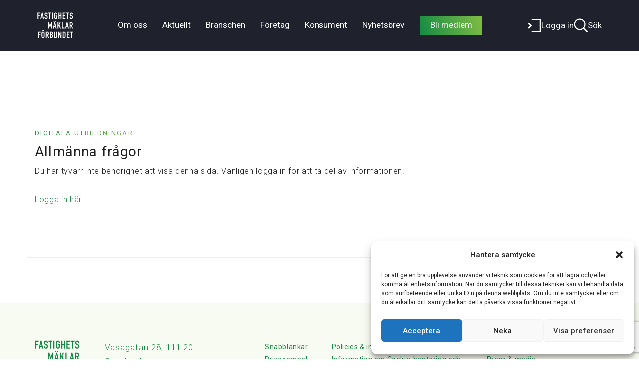

--- FILE ---
content_type: text/html; charset=UTF-8
request_url: https://fmf.se/deltester/allmanna-fragor-2016/
body_size: 22026
content:
<!DOCTYPE html>
<!--[if lt IE 7]>
<html class="no-js lt-ie9 lt-ie8 lt-ie7"> <![endif]-->
<!--[if IE 7]>
<html class="no-js lt-ie9 lt-ie8"> <![endif]-->
<!--[if IE 8]>
<html class="no-js lt-ie9"> <![endif]-->
<html lang="sv">
<head>
	<meta charset="utf-8">
	<meta http-equiv="X-UA-Compatible" content="IE=edge,chrome=1">
	<title>Allmänna frågor - FMF - Fastighetsmäklarförbundet</title>
	<meta name="viewport" content="width=device-width, initial-scale=1">
		<link rel="stylesheet" href="https://fmf.se/wp-content/themes/fmf/style.css">
		<link href='https://fonts.googleapis.com/css?family=Open+Sans%7CMontserrat:400,700' rel='stylesheet' type='text/css'>

	<link rel="apple-touch-icon-precomposed" sizes="57x57"
		href="https://fmf.se/wp-content/themes/fmf/assets/images/favicons/apple-touch-icon-57x57.png"/>
	<link rel="apple-touch-icon-precomposed" sizes="114x114"
		href="https://fmf.se/wp-content/themes/fmf/assets/images/favicons/apple-touch-icon-114x114.png"/>
	<link rel="apple-touch-icon-precomposed" sizes="72x72"
		href="https://fmf.se/wp-content/themes/fmf/assets/images/favicons/apple-touch-icon-72x72.png"/>
	<link rel="apple-touch-icon-precomposed" sizes="144x144"
		href="https://fmf.se/wp-content/themes/fmf/assets/images/favicons/apple-touch-icon-144x144.png"/>
	<link rel="apple-touch-icon-precomposed" sizes="60x60"
		href="https://fmf.se/wp-content/themes/fmf/assets/images/favicons/apple-touch-icon-60x60.png"/>
	<link rel="apple-touch-icon-precomposed" sizes="120x120"
		href="https://fmf.se/wp-content/themes/fmf/assets/images/favicons/apple-touch-icon-120x120.png"/>
	<link rel="apple-touch-icon-precomposed" sizes="76x76"
		href="https://fmf.se/wp-content/themes/fmf/assets/images/favicons/apple-touch-icon-76x76.png"/>
	<link rel="apple-touch-icon-precomposed" sizes="152x152"
		href="https://fmf.se/wp-content/themes/fmf/assets/images/favicons/apple-touch-icon-152x152.png"/>
	<link rel="icon" type="image/png" href="https://fmf.se/wp-content/themes/fmf/assets/images/favicons/favicon-196x196.png"
		sizes="196x196"/>
	<link rel="icon" type="image/png" href="https://fmf.se/wp-content/themes/fmf/assets/images/favicons/favicon-96x96.png"
		sizes="96x96"/>
	<link rel="icon" type="image/png" href="https://fmf.se/wp-content/themes/fmf/assets/images/favicons/favicon-32x32.png"
		sizes="32x32"/>
	<link rel="icon" type="image/png" href="https://fmf.se/wp-content/themes/fmf/assets/images/favicons/favicon-16x16.png"
		sizes="16x16"/>
	<link rel="icon" type="image/png" href="https://fmf.se/wp-content/themes/fmf/assets/images/favicons/favicon-128.png"
		sizes="128x128"/>
	<meta name="application-name" content="&nbsp;"/>
	<meta name="msapplication-TileColor" content="#FFFFFF"/>
	<meta name="msapplication-TileImage"
		content="https://fmf.se/wp-content/themes/fmf/assets/images/favicons/mstile-144x144.png"/>
	<meta name="msapplication-square70x70logo"
		content="https://fmf.se/wp-content/themes/fmf/assets/images/favicons/mstile-70x70.png"/>
	<meta name="msapplication-square150x150logo"
		content="https://fmf.se/wp-content/themes/fmf/assets/images/favicons/mstile-150x150.png"/>
	<meta name="msapplication-wide310x150logo"
		content="https://fmf.se/wp-content/themes/fmf/assets/images/favicons/mstile-310x150.png"/>
	<meta name="msapplication-square310x310logo"
		content="https://fmf.se/wp-content/themes/fmf/assets/images/favicons/mstile-310x310.png"/>

	<!-- Hotjar Tracking Code for https://fmf.se/ -->
	<script>
		(
			function ( h, o, t, j, a, r ) {
				h.hj = h.hj || function () {
					(
						h.hj.q = h.hj.q || []
					).push( arguments )
				};
				h._hjSettings = {hjid: 185981, hjsv: 5};
				a = o.getElementsByTagName( 'head' )[0];
				r = o.createElement( 'script' );
				r.async = 1;
				r.src = t + h._hjSettings.hjid + j + h._hjSettings.hjsv;
				a.appendChild( r );
			}
		)( window, document, '//static.hotjar.com/c/hotjar-', '.js?sv=' );
	</script>

		<meta name='robots' content='index, follow, max-image-preview:large, max-snippet:-1, max-video-preview:-1' />
	<style>img:is([sizes="auto" i], [sizes^="auto," i]) { contain-intrinsic-size: 3000px 1500px }</style>
	
<!-- Google Tag Manager for WordPress by gtm4wp.com -->
<script data-cfasync="false" data-pagespeed-no-defer>
	var gtm4wp_datalayer_name = "dataLayer";
	var dataLayer = dataLayer || [];
</script>
<!-- End Google Tag Manager for WordPress by gtm4wp.com -->
	<!-- This site is optimized with the Yoast SEO plugin v26.6 - https://yoast.com/wordpress/plugins/seo/ -->
	<link rel="canonical" href="https://fmf.se/deltester/allmanna-fragor-2016/" />
	<meta property="og:locale" content="sv_SE" />
	<meta property="og:type" content="article" />
	<meta property="og:title" content="Allmänna frågor - FMF - Fastighetsmäklarförbundet" />
	<meta property="og:description" content="Du har tyvärr inte behörighet att visa denna sida. Vänligen logga in för att ta del av informationen. Logga in här" />
	<meta property="og:url" content="https://fmf.se/deltester/allmanna-fragor-2016/" />
	<meta property="og:site_name" content="FMF - Fastighetsmäklarförbundet" />
	<meta property="article:publisher" content="https://www.facebook.com/fmforbundet" />
	<meta property="article:modified_time" content="2016-08-09T12:01:52+00:00" />
	<meta property="og:image" content="https://fmf.se/wp-content/uploads/2016/02/culis09at3mq.jpg" />
	<script type="application/ld+json" class="yoast-schema-graph">{"@context":"https://schema.org","@graph":[{"@type":"WebPage","@id":"https://fmf.se/deltester/allmanna-fragor-2016/","url":"https://fmf.se/deltester/allmanna-fragor-2016/","name":"Allmänna frågor - FMF - Fastighetsmäklarförbundet","isPartOf":{"@id":"https://fmf.se/#website"},"primaryImageOfPage":{"@id":"https://fmf.se/deltester/allmanna-fragor-2016/#primaryimage"},"image":{"@id":"https://fmf.se/deltester/allmanna-fragor-2016/#primaryimage"},"thumbnailUrl":"https://fmf.se/wp-content/uploads/2016/02/culis09at3mq.jpg","datePublished":"2016-03-10T16:55:52+00:00","dateModified":"2016-08-09T12:01:52+00:00","breadcrumb":{"@id":"https://fmf.se/deltester/allmanna-fragor-2016/#breadcrumb"},"inLanguage":"sv-SE","potentialAction":[{"@type":"ReadAction","target":["https://fmf.se/deltester/allmanna-fragor-2016/"]}]},{"@type":"ImageObject","inLanguage":"sv-SE","@id":"https://fmf.se/deltester/allmanna-fragor-2016/#primaryimage","url":"https://fmf.se/wp-content/uploads/2016/02/culis09at3mq.jpg","contentUrl":"https://fmf.se/wp-content/uploads/2016/02/culis09at3mq.jpg"},{"@type":"BreadcrumbList","@id":"https://fmf.se/deltester/allmanna-fragor-2016/#breadcrumb","itemListElement":[{"@type":"ListItem","position":1,"name":"Start","item":"https://fmf.se/"},{"@type":"ListItem","position":2,"name":"Allmänna frågor"}]},{"@type":"WebSite","@id":"https://fmf.se/#website","url":"https://fmf.se/","name":"FMF - Fastighetsmäklarförbundet","description":"","potentialAction":[{"@type":"SearchAction","target":{"@type":"EntryPoint","urlTemplate":"https://fmf.se/?s={search_term_string}"},"query-input":{"@type":"PropertyValueSpecification","valueRequired":true,"valueName":"search_term_string"}}],"inLanguage":"sv-SE"}]}</script>
	<!-- / Yoast SEO plugin. -->


<script type="text/javascript">
/* <![CDATA[ */
window._wpemojiSettings = {"baseUrl":"https:\/\/s.w.org\/images\/core\/emoji\/16.0.1\/72x72\/","ext":".png","svgUrl":"https:\/\/s.w.org\/images\/core\/emoji\/16.0.1\/svg\/","svgExt":".svg","source":{"concatemoji":"https:\/\/fmf.se\/wp-includes\/js\/wp-emoji-release.min.js?ver=6.8.3"}};
/*! This file is auto-generated */
!function(s,n){var o,i,e;function c(e){try{var t={supportTests:e,timestamp:(new Date).valueOf()};sessionStorage.setItem(o,JSON.stringify(t))}catch(e){}}function p(e,t,n){e.clearRect(0,0,e.canvas.width,e.canvas.height),e.fillText(t,0,0);var t=new Uint32Array(e.getImageData(0,0,e.canvas.width,e.canvas.height).data),a=(e.clearRect(0,0,e.canvas.width,e.canvas.height),e.fillText(n,0,0),new Uint32Array(e.getImageData(0,0,e.canvas.width,e.canvas.height).data));return t.every(function(e,t){return e===a[t]})}function u(e,t){e.clearRect(0,0,e.canvas.width,e.canvas.height),e.fillText(t,0,0);for(var n=e.getImageData(16,16,1,1),a=0;a<n.data.length;a++)if(0!==n.data[a])return!1;return!0}function f(e,t,n,a){switch(t){case"flag":return n(e,"\ud83c\udff3\ufe0f\u200d\u26a7\ufe0f","\ud83c\udff3\ufe0f\u200b\u26a7\ufe0f")?!1:!n(e,"\ud83c\udde8\ud83c\uddf6","\ud83c\udde8\u200b\ud83c\uddf6")&&!n(e,"\ud83c\udff4\udb40\udc67\udb40\udc62\udb40\udc65\udb40\udc6e\udb40\udc67\udb40\udc7f","\ud83c\udff4\u200b\udb40\udc67\u200b\udb40\udc62\u200b\udb40\udc65\u200b\udb40\udc6e\u200b\udb40\udc67\u200b\udb40\udc7f");case"emoji":return!a(e,"\ud83e\udedf")}return!1}function g(e,t,n,a){var r="undefined"!=typeof WorkerGlobalScope&&self instanceof WorkerGlobalScope?new OffscreenCanvas(300,150):s.createElement("canvas"),o=r.getContext("2d",{willReadFrequently:!0}),i=(o.textBaseline="top",o.font="600 32px Arial",{});return e.forEach(function(e){i[e]=t(o,e,n,a)}),i}function t(e){var t=s.createElement("script");t.src=e,t.defer=!0,s.head.appendChild(t)}"undefined"!=typeof Promise&&(o="wpEmojiSettingsSupports",i=["flag","emoji"],n.supports={everything:!0,everythingExceptFlag:!0},e=new Promise(function(e){s.addEventListener("DOMContentLoaded",e,{once:!0})}),new Promise(function(t){var n=function(){try{var e=JSON.parse(sessionStorage.getItem(o));if("object"==typeof e&&"number"==typeof e.timestamp&&(new Date).valueOf()<e.timestamp+604800&&"object"==typeof e.supportTests)return e.supportTests}catch(e){}return null}();if(!n){if("undefined"!=typeof Worker&&"undefined"!=typeof OffscreenCanvas&&"undefined"!=typeof URL&&URL.createObjectURL&&"undefined"!=typeof Blob)try{var e="postMessage("+g.toString()+"("+[JSON.stringify(i),f.toString(),p.toString(),u.toString()].join(",")+"));",a=new Blob([e],{type:"text/javascript"}),r=new Worker(URL.createObjectURL(a),{name:"wpTestEmojiSupports"});return void(r.onmessage=function(e){c(n=e.data),r.terminate(),t(n)})}catch(e){}c(n=g(i,f,p,u))}t(n)}).then(function(e){for(var t in e)n.supports[t]=e[t],n.supports.everything=n.supports.everything&&n.supports[t],"flag"!==t&&(n.supports.everythingExceptFlag=n.supports.everythingExceptFlag&&n.supports[t]);n.supports.everythingExceptFlag=n.supports.everythingExceptFlag&&!n.supports.flag,n.DOMReady=!1,n.readyCallback=function(){n.DOMReady=!0}}).then(function(){return e}).then(function(){var e;n.supports.everything||(n.readyCallback(),(e=n.source||{}).concatemoji?t(e.concatemoji):e.wpemoji&&e.twemoji&&(t(e.twemoji),t(e.wpemoji)))}))}((window,document),window._wpemojiSettings);
/* ]]> */
</script>
<style id='wp-emoji-styles-inline-css' type='text/css'>

	img.wp-smiley, img.emoji {
		display: inline !important;
		border: none !important;
		box-shadow: none !important;
		height: 1em !important;
		width: 1em !important;
		margin: 0 0.07em !important;
		vertical-align: -0.1em !important;
		background: none !important;
		padding: 0 !important;
	}
</style>
<style id='classic-theme-styles-inline-css' type='text/css'>
/*! This file is auto-generated */
.wp-block-button__link{color:#fff;background-color:#32373c;border-radius:9999px;box-shadow:none;text-decoration:none;padding:calc(.667em + 2px) calc(1.333em + 2px);font-size:1.125em}.wp-block-file__button{background:#32373c;color:#fff;text-decoration:none}
</style>
<link rel='stylesheet' id='contact-form-7-css' href='https://fmf.se/wp-content/plugins/contact-form-7/includes/css/styles.css?ver=6.1' type='text/css' media='all' />
<link rel='stylesheet' id='ppress-frontend-css' href='https://fmf.se/wp-content/plugins/wp-user-avatar/assets/css/frontend.min.css?ver=4.16.5' type='text/css' media='all' />
<link rel='stylesheet' id='ppress-flatpickr-css' href='https://fmf.se/wp-content/plugins/wp-user-avatar/assets/flatpickr/flatpickr.min.css?ver=4.16.5' type='text/css' media='all' />
<link rel='stylesheet' id='ppress-select2-css' href='https://fmf.se/wp-content/plugins/wp-user-avatar/assets/select2/select2.min.css?ver=6.8.3' type='text/css' media='all' />
<link rel='stylesheet' id='learndash_quiz_front_css-css' href='//fmf.se/wp-content/plugins/sfwd-lms/themes/legacy/templates/learndash_quiz_front.min.css?ver=4.10.1' type='text/css' media='all' />
<link rel='stylesheet' id='jquery-dropdown-css-css' href='//fmf.se/wp-content/plugins/sfwd-lms/assets/css/jquery.dropdown.min.css?ver=4.10.1' type='text/css' media='all' />
<link rel='stylesheet' id='learndash_lesson_video-css' href='//fmf.se/wp-content/plugins/sfwd-lms/themes/legacy/templates/learndash_lesson_video.min.css?ver=4.10.1' type='text/css' media='all' />
<link rel='stylesheet' id='cmplz-general-css' href='https://fmf.se/wp-content/plugins/complianz-gdpr-premium/assets/css/cookieblocker.min.css?ver=1766997841' type='text/css' media='all' />
<link rel='stylesheet' id='fmf-css' href='https://fmf.se/wp-content/themes/fmf/assets/css/main.css?ver=202512290844' type='text/css' media='all' />
<link rel='stylesheet' id='learndash-front-css' href='//fmf.se/wp-content/plugins/sfwd-lms/themes/ld30/assets/css/learndash.min.css?ver=4.10.1' type='text/css' media='all' />
<link rel='stylesheet' id='learndash-quiz-front-css' href='//fmf.se/wp-content/plugins/sfwd-lms/themes/ld30/assets/css/learndash.quiz.front.min.css?ver=4.10.1' type='text/css' media='all' />
<link rel='stylesheet' id='fancybox-css' href='https://fmf.se/wp-content/plugins/easy-fancybox/fancybox/1.5.4/jquery.fancybox.min.css?ver=6.8.3' type='text/css' media='screen' />
<style id='fancybox-inline-css' type='text/css'>
#fancybox-outer{background:#ffffff}#fancybox-content{background:#ffffff;border-color:#ffffff;color:#000000;}#fancybox-title,#fancybox-title-float-main{color:#fff}
</style>
<link rel='stylesheet' id='__EPYT__style-css' href='https://fmf.se/wp-content/plugins/youtube-embed-plus/styles/ytprefs.min.css?ver=14.2.1.2' type='text/css' media='all' />
<style id='__EPYT__style-inline-css' type='text/css'>

                .epyt-gallery-thumb {
                        width: 33.333%;
                }
                
</style>
<script type="text/javascript" src="https://fmf.se/wp-content/plugins/wp-sentry-integration/public/wp-sentry-browser.min.js?ver=8.5.0" id="wp-sentry-browser-bundle-js"></script>
<script type="text/javascript" id="wp-sentry-browser-js-extra">
/* <![CDATA[ */
var wp_sentry = {"environment":"","release":"unknown","context":{"tags":{"wordpress":"6.8.3","language":"sv-SE"}},"dsn":"https:\/\/5e5be275b50f4d9199f17419a119173a@sentry.synotio.se\/178"};
/* ]]> */
</script>
<script type="text/javascript" src="https://fmf.se/wp-content/plugins/wp-sentry-integration/public/wp-sentry-init.js?ver=8.5.0" id="wp-sentry-browser-js"></script>
<script type="text/javascript" src="https://fmf.se/wp-content/plugins/google-analytics-for-wordpress/assets/js/frontend-gtag.min.js?ver=8.26.0" id="monsterinsights-frontend-script-js"></script>
<script data-cfasync="false" data-wpfc-render="false" type="text/javascript" id='monsterinsights-frontend-script-js-extra'>/* <![CDATA[ */
var monsterinsights_frontend = {"js_events_tracking":"true","download_extensions":"doc,pdf,ppt,zip,xls,docx,pptx,xlsx","inbound_paths":"[]","home_url":"https:\/\/fmf.se","hash_tracking":"false","v4_id":"G-QVRQ8E3EYV"};/* ]]> */
</script>
<script type="text/javascript" src="https://fmf.se/wp-includes/js/jquery/jquery.min.js?ver=3.7.1" id="jquery-core-js"></script>
<script type="text/javascript" src="https://fmf.se/wp-includes/js/jquery/jquery-migrate.min.js?ver=3.4.1" id="jquery-migrate-js"></script>
<script type="text/javascript" src="https://fmf.se/wp-content/plugins/wp-user-avatar/assets/flatpickr/flatpickr.min.js?ver=4.16.5" id="ppress-flatpickr-js"></script>
<script type="text/javascript" src="https://fmf.se/wp-content/plugins/wp-user-avatar/assets/select2/select2.min.js?ver=4.16.5" id="ppress-select2-js"></script>
<script type="text/javascript" id="__ytprefs__-js-extra">
/* <![CDATA[ */
var _EPYT_ = {"ajaxurl":"https:\/\/fmf.se\/wp-admin\/admin-ajax.php","security":"e465fa170a","gallery_scrolloffset":"20","eppathtoscripts":"https:\/\/fmf.se\/wp-content\/plugins\/youtube-embed-plus\/scripts\/","eppath":"https:\/\/fmf.se\/wp-content\/plugins\/youtube-embed-plus\/","epresponsiveselector":"[\"iframe.__youtube_prefs__\",\"iframe[src*='youtube.com']\",\"iframe[src*='youtube-nocookie.com']\",\"iframe[data-ep-src*='youtube.com']\",\"iframe[data-ep-src*='youtube-nocookie.com']\",\"iframe[data-ep-gallerysrc*='youtube.com']\"]","epdovol":"1","version":"14.2.1.2","evselector":"iframe.__youtube_prefs__[src], iframe[src*=\"youtube.com\/embed\/\"], iframe[src*=\"youtube-nocookie.com\/embed\/\"]","ajax_compat":"","maxres_facade":"eager","ytapi_load":"light","pause_others":"","stopMobileBuffer":"1","facade_mode":"","not_live_on_channel":"","vi_active":"","vi_js_posttypes":[]};
/* ]]> */
</script>
<script type="text/javascript" src="https://fmf.se/wp-content/plugins/youtube-embed-plus/scripts/ytprefs.min.js?ver=14.2.1.2" id="__ytprefs__-js"></script>
<link rel="https://api.w.org/" href="https://fmf.se/wp-json/" /><link rel="alternate" title="JSON" type="application/json" href="https://fmf.se/wp-json/wp/v2/sfwd-quiz/21686" /><link rel="EditURI" type="application/rsd+xml" title="RSD" href="https://fmf.se/xmlrpc.php?rsd" />
<meta name="generator" content="WordPress 6.8.3" />
<link rel='shortlink' href='https://fmf.se/?p=21686' />
<link rel="alternate" title="oEmbed (JSON)" type="application/json+oembed" href="https://fmf.se/wp-json/oembed/1.0/embed?url=https%3A%2F%2Ffmf.se%2Fdeltester%2Fallmanna-fragor-2016%2F" />
<link rel="alternate" title="oEmbed (XML)" type="text/xml+oembed" href="https://fmf.se/wp-json/oembed/1.0/embed?url=https%3A%2F%2Ffmf.se%2Fdeltester%2Fallmanna-fragor-2016%2F&#038;format=xml" />

<!-- This site is using AdRotate v5.12.10 to display their advertisements - https://ajdg.solutions/ -->
<!-- AdRotate CSS -->
<style type="text/css" media="screen">
	.g { margin:0px; padding:0px; overflow:hidden; line-height:1; zoom:1; }
	.g img { height:auto; }
	.g-col { position:relative; float:left; }
	.g-col:first-child { margin-left: 0; }
	.g-col:last-child { margin-right: 0; }
	@media only screen and (max-width: 480px) {
		.g-col, .g-dyn, .g-single { width:100%; margin-left:0; margin-right:0; }
	}
</style>
<!-- /AdRotate CSS -->

			<style>.cmplz-hidden {
					display: none !important;
				}</style>
<!-- Google Tag Manager for WordPress by gtm4wp.com -->
<!-- GTM Container placement set to manual -->
<script data-cfasync="false" data-pagespeed-no-defer type="text/javascript">
	var dataLayer_content = {"pagePostType":"sfwd-quiz","pagePostType2":"single-sfwd-quiz","pagePostAuthor":"claes.lood@fmf.se"};
	dataLayer.push( dataLayer_content );
</script>
<script data-cfasync="false" data-pagespeed-no-defer type="text/javascript">
(function(w,d,s,l,i){w[l]=w[l]||[];w[l].push({'gtm.start':
new Date().getTime(),event:'gtm.js'});var f=d.getElementsByTagName(s)[0],
j=d.createElement(s),dl=l!='dataLayer'?'&l='+l:'';j.async=true;j.src=
'//www.googletagmanager.com/gtm.js?id='+i+dl;f.parentNode.insertBefore(j,f);
})(window,document,'script','dataLayer','GTM-52QG2K3');
</script>
<!-- End Google Tag Manager for WordPress by gtm4wp.com -->
<!-- Dynamic Widgets by QURL loaded - http://www.dynamic-widgets.com //-->
		<style type="text/css" id="wp-custom-css">
			







		</style>
		
</head>
<body class="wp-singular sfwd-quiz-template-default single single-sfwd-quiz postid-21686 wp-theme-fmf learndash-cpt learndash-cpt-sfwd-quiz learndash-template-ld30 learndash-cpt-sfwd-quiz-21686-current learndash-cpt-sfwd-courses-21592-parent learndash-embed-responsive">

<!-- GTM Container placement set to manual -->
<!-- Google Tag Manager (noscript) -->
				<noscript><iframe src="https://www.googletagmanager.com/ns.html?id=GTM-52QG2K3" height="0" width="0" style="display:none;visibility:hidden" aria-hidden="true"></iframe></noscript>
<!-- End Google Tag Manager (noscript) --><!--[if lt IE 7]>
<p class="browsehappy">You are using an <strong>outdated</strong> browser. Please <a href="https://browsehappy.com/">upgrade
	your browser</a> to improve your experience.</p>
<![endif]-->
<header class="">
		<div class="main-navigation">
		<a class="brand" href="https://fmf.se">
			<img src="https://fmf.se/wp-content/themes/fmf/assets/images/fmf-logo-neg.svg" alt="FMF Logo">
		</a>
		<nav class="main-menu-wrapper" role="navigation">
			<a class="mobile-menu-logo" href="https://fmf.se">
				<img src="https://fmf.se/wp-content/themes/fmf/assets/images/fmf-logo-neg.svg" alt="FMF Logo">
			</a>
			<button class="mobile-close">
				<svg xmlns="http://www.w3.org/2000/svg" width="17" height="18" viewBox="0 0 17 18">
					<g fill="none" fill-rule="evenodd" stroke="#FFF" stroke-width="1.5">
						<path stroke-linecap="round" d="M1.18 1.503l14.772 14.772"/>
						<path stroke-linecap="square" d="M15.952 1.503L1.18 16.275"/>
					</g>
				</svg>

			</button>
			<div id="bs-example-navbar-collapse-2" class="navbar-collapse menu main-menu"><ul id="menu-huvudmeny-2019" class="nav navbar-nav"><li id="menu-item-30941" class="menu-item menu-item-type-custom menu-item-object-custom menu-item-has-children menu-item-30941 dropdown"><a title="Om oss" href="#" data-toggle="dropdown" class="dropdown-toggle" aria-haspopup="true">Om oss <span class="caret"></span></a>
<ul role="menu" class=" dropdown-menu">
	<li id="menu-item-30717" class="menu-item menu-item-type-custom menu-item-object-custom menu-item-has-children menu-item-30717 dropdown"><a title="Fastighetsmäklarförbundet" href="#">Fastighetsmäklarförbundet</a>
	<ul role="menu" class=" dropdown-menu">
		<li id="menu-item-36777" class="menu-item menu-item-type-post_type menu-item-object-page menu-item-36777"><a title="Medlemskap" href="https://fmf.se/medlemskap-2/">Medlemskap</a></li>
		<li id="menu-item-30718" class="menu-item menu-item-type-post_type menu-item-object-page menu-item-30718"><a title="Om oss" href="https://fmf.se/om-oss/">Om oss</a></li>
		<li id="menu-item-31950" class="menu-item menu-item-type-custom menu-item-object-custom menu-item-31950"><a title="Kontakt &amp; öppettider" href="https://fmf.se/kontakt/">Kontakt &#038; öppettider</a></li>
		<li id="menu-item-38686" class="menu-item menu-item-type-post_type menu-item-object-page menu-item-38686"><a title="Frågor och svar" href="https://fmf.se/fragor-och-svar/">Frågor och svar</a></li>
		<li id="menu-item-29793" class="menu-item menu-item-type-post_type menu-item-object-page menu-item-29793"><a title="Medarbetare" href="https://fmf.se/medarbetare/">Medarbetare</a></li>
		<li id="menu-item-33341" class="menu-item menu-item-type-post_type menu-item-object-page menu-item-33341"><a title="Styrelse" href="https://fmf.se/styrelse/">Styrelse</a></li>
		<li id="menu-item-37744" class="menu-item menu-item-type-post_type menu-item-object-page menu-item-37744"><a title="Jurister" href="https://fmf.se/juristerna/">Jurister</a></li>
		<li id="menu-item-36765" class="menu-item menu-item-type-custom menu-item-object-custom menu-item-36765"><a title="Stadgar" href="https://fmf.se/wp-content/uploads/2023/04/FMF_Stadgar.pdf">Stadgar</a></li>
	</ul>
</li>
</ul>
</li>
<li id="menu-item-29822" class="menu-item menu-item-type-custom menu-item-object-custom menu-item-has-children menu-item-29822 dropdown"><a title="Aktuellt" href="#" data-toggle="dropdown" class="dropdown-toggle" aria-haspopup="true">Aktuellt <span class="caret"></span></a>
<ul role="menu" class=" dropdown-menu">
	<li id="menu-item-30994" class="menu-item menu-item-type-custom menu-item-object-custom menu-item-has-children menu-item-30994 dropdown"><a title="Aktuellt" href="http://#">Aktuellt</a>
	<ul role="menu" class=" dropdown-menu">
		<li id="menu-item-36335" class="menu-item menu-item-type-post_type menu-item-object-page menu-item-36335"><a title="Kalender" href="https://fmf.se/kalendarium/">Kalender</a></li>
		<li id="menu-item-30995" class="menu-item menu-item-type-custom menu-item-object-custom menu-item-30995"><a title="Nyheter" href="https://fmf.se/amnen/nyheter/">Nyheter</a></li>
		<li id="menu-item-38290" class="menu-item menu-item-type-custom menu-item-object-custom menu-item-38290"><a title="Föreningsstämmor" href="https://fmf.se/amnen/stammor/">Föreningsstämmor</a></li>
	</ul>
</li>
	<li id="menu-item-30144" class="menu-item menu-item-type-custom menu-item-object-custom menu-item-has-children menu-item-30144 dropdown"><a title="För press" href="http://#">För press</a>
	<ul role="menu" class=" dropdown-menu">
		<li id="menu-item-31051" class="menu-item menu-item-type-custom menu-item-object-custom menu-item-31051"><a title="Pressrum" href="https://www.mynewsdesk.com/se/pressroom/fastighetsmaklarforbundet">Pressrum</a></li>
	</ul>
</li>
</ul>
</li>
<li id="menu-item-29777" class="menu-item menu-item-type-custom menu-item-object-custom menu-item-has-children menu-item-29777 dropdown"><a title="Branschen" href="#" data-toggle="dropdown" class="dropdown-toggle" aria-haspopup="true">Branschen <span class="caret"></span></a>
<ul role="menu" class=" dropdown-menu">
	<li id="menu-item-34037" class="menu-item menu-item-type-custom menu-item-object-custom menu-item-has-children menu-item-34037 dropdown"><a title="Bli fastighetsmäklare" href="https://fmf.se/studera-till-fastighetsmaklare/">Bli fastighetsmäklare</a>
	<ul role="menu" class=" dropdown-menu">
		<li id="menu-item-36219" class="menu-item menu-item-type-post_type menu-item-object-page menu-item-36219"><a title="Studera till fastighetsmäklare" href="https://fmf.se/studera-till-fastighetsmaklare/">Studera till fastighetsmäklare</a></li>
		<li id="menu-item-37785" class="menu-item menu-item-type-post_type menu-item-object-page menu-item-37785"><a title="Bli studentmedlem" href="https://fmf.se/studentmedlem/">Bli studentmedlem</a></li>
	</ul>
</li>
	<li id="menu-item-38074" class="menu-item menu-item-type-custom menu-item-object-custom menu-item-has-children menu-item-38074 dropdown"><a title="Tillsyn och regelverk" href="#">Tillsyn och regelverk</a>
	<ul role="menu" class=" dropdown-menu">
		<li id="menu-item-38073" class="menu-item menu-item-type-post_type menu-item-object-page menu-item-38073"><a title="Lagar och regler" href="https://fmf.se/lagar-och-regler/">Lagar och regler</a></li>
		<li id="menu-item-30725" class="menu-item menu-item-type-custom menu-item-object-custom menu-item-30725"><a title="FMI" href="https://fmf.se/fastighetsmaklarinspektionen/">FMI</a></li>
		<li id="menu-item-30722" class="menu-item menu-item-type-custom menu-item-object-custom menu-item-30722"><a title="FRN" href="https://fmf.se/frn/">FRN</a></li>
	</ul>
</li>
	<li id="menu-item-38075" class="menu-item menu-item-type-custom menu-item-object-custom menu-item-has-children menu-item-38075 dropdown"><a title="Statistik" href="#">Statistik</a>
	<ul role="menu" class=" dropdown-menu">
		<li id="menu-item-30724" class="menu-item menu-item-type-custom menu-item-object-custom menu-item-30724"><a title="Svensk Mäklarstatistik" href="https://fmf.se/maklarstatistik/">Svensk Mäklarstatistik</a></li>
	</ul>
</li>
	<li id="menu-item-31026" class="menu-item menu-item-type-custom menu-item-object-custom menu-item-has-children menu-item-31026 dropdown"><a title="Bostadssajter" href="http://#">Bostadssajter</a>
	<ul role="menu" class=" dropdown-menu">
		<li id="menu-item-36529" class="menu-item menu-item-type-post_type menu-item-object-page menu-item-36529"><a title="Booli" href="https://fmf.se/booli/">Booli</a></li>
		<li id="menu-item-30721" class="menu-item menu-item-type-custom menu-item-object-custom menu-item-30721"><a title="Hemnet" href="https://fmf.se/hemnet/">Hemnet</a></li>
	</ul>
</li>
</ul>
</li>
<li id="menu-item-35030" class="menu-item menu-item-type-custom menu-item-object-custom menu-item-has-children menu-item-35030 dropdown"><a title="Företag" href="#" data-toggle="dropdown" class="dropdown-toggle" aria-haspopup="true">Företag <span class="caret"></span></a>
<ul role="menu" class=" dropdown-menu">
	<li id="menu-item-36761" class="menu-item menu-item-type-custom menu-item-object-custom menu-item-has-children menu-item-36761 dropdown"><a title="Medlemsföretag" href="#">Medlemsföretag</a>
	<ul role="menu" class=" dropdown-menu">
		<li id="menu-item-36223" class="menu-item menu-item-type-post_type menu-item-object-page menu-item-36223"><a title="Tjänster för företag" href="https://fmf.se/tjanster-for-maklare-och-foretag/">Tjänster för företag</a></li>
		<li id="menu-item-37409" class="menu-item menu-item-type-post_type menu-item-object-page menu-item-37409"><a title="Compliance för mäklarföretag" href="https://fmf.se/compliance-for-maklarforetag/">Compliance för mäklarföretag</a></li>
		<li id="menu-item-32992" class="nmr-logged-in menu-item menu-item-type-post_type menu-item-object-page menu-item-32992"><a title="Skrivhjälpen" href="https://fmf.se/tillaggstjanst-skrivhjalp/">Skrivhjälpen</a></li>
	</ul>
</li>
</ul>
</li>
<li id="menu-item-29797" class="menu-item menu-item-type-custom menu-item-object-custom menu-item-has-children menu-item-29797 dropdown"><a title="Konsument" href="#" data-toggle="dropdown" class="dropdown-toggle" aria-haspopup="true">Konsument <span class="caret"></span></a>
<ul role="menu" class=" dropdown-menu">
	<li id="menu-item-31541" class="menu-item menu-item-type-custom menu-item-object-custom menu-item-has-children menu-item-31541 dropdown"><a title="Konsumentvägledning" href="http://#">Konsumentvägledning</a>
	<ul role="menu" class=" dropdown-menu">
		<li id="menu-item-33456" class="menu-item menu-item-type-post_type menu-item-object-page menu-item-33456"><a title="Hjälp för konsumenter" href="https://fmf.se/for-konsumenten/">Hjälp för konsumenter</a></li>
		<li id="menu-item-29816" class="menu-item menu-item-type-post_type menu-item-object-page menu-item-29816"><a title="Missnöjd med fastighetsmäklaren?" href="https://fmf.se/saljprocessen/missnojd-med-fastighetsmaklaren/">Missnöjd med fastighetsmäklaren?</a></li>
	</ul>
</li>
	<li id="menu-item-30609" class="menu-item menu-item-type-post_type menu-item-object-page menu-item-has-children menu-item-30609 dropdown"><a title="Köpa bostad" href="https://fmf.se/30590-2/">Köpa bostad</a>
	<ul role="menu" class=" dropdown-menu">
		<li id="menu-item-29800" class="menu-item menu-item-type-post_type menu-item-object-page menu-item-29800"><a title="Hur ett tillträde går till" href="https://fmf.se/saljprocessen/hur-ett-tilltrade-gar-till-for-saljare/">Hur ett tillträde går till</a></li>
		<li id="menu-item-29799" class="menu-item menu-item-type-post_type menu-item-object-page menu-item-29799"><a title="Budgivning" href="https://fmf.se/budgivning/">Budgivning</a></li>
		<li id="menu-item-29802" class="menu-item menu-item-type-post_type menu-item-object-page menu-item-29802"><a title="Besiktning (för köpare)" href="https://fmf.se/kopprocessen/undersokningsplikt-och-besiktning/">Besiktning (för köpare)</a></li>
		<li id="menu-item-29801" class="menu-item menu-item-type-post_type menu-item-object-page menu-item-29801"><a title="Fast och lös egendom" href="https://fmf.se/fast-och-los-egendom/">Fast och lös egendom</a></li>
		<li id="menu-item-30611" class="menu-item menu-item-type-post_type menu-item-object-page menu-item-30611"><a title="Köpprocessen" href="https://fmf.se/kopprocessen/">Köpprocessen</a></li>
		<li id="menu-item-31745" class="menu-item menu-item-type-post_type menu-item-object-page menu-item-31745"><a title="Reklamation" href="https://fmf.se/reklamation/">Reklamation</a></li>
	</ul>
</li>
	<li id="menu-item-30630" class="menu-item menu-item-type-post_type menu-item-object-page menu-item-has-children menu-item-30630 dropdown"><a title="Sälja bostad" href="https://fmf.se/salja-bostad/">Sälja bostad</a>
	<ul role="menu" class=" dropdown-menu">
		<li id="menu-item-29807" class="menu-item menu-item-type-post_type menu-item-object-page menu-item-29807"><a title="Värdering av bostad" href="https://fmf.se/saljprocessen/vardering-av-bostad/">Värdering av bostad</a></li>
		<li id="menu-item-29806" class="menu-item menu-item-type-post_type menu-item-object-page menu-item-29806"><a title="Säljprocessen" href="https://fmf.se/saljprocessen/">Säljprocessen</a></li>
		<li id="menu-item-29808" class="menu-item menu-item-type-post_type menu-item-object-page menu-item-29808"><a title="Besiktning (för säljare)" href="https://fmf.se/saljprocessen/besiktningar/">Besiktning (för säljare)</a></li>
		<li id="menu-item-29810" class="menu-item menu-item-type-post_type menu-item-object-page menu-item-29810"><a title="Flyttstäd" href="https://fmf.se/saljprocessen/flyttstadning-for-saljare/">Flyttstäd</a></li>
		<li id="menu-item-34653" class="menu-item menu-item-type-post_type menu-item-object-page menu-item-34653"><a title="Deklaration" href="https://fmf.se/deklaration/">Deklaration</a></li>
	</ul>
</li>
	<li id="menu-item-30642" class="menu-item menu-item-type-post_type menu-item-object-page menu-item-has-children menu-item-30642 dropdown"><a title="Mäklare" href="https://fmf.se/maklare-1/">Mäklare</a>
	<ul role="menu" class=" dropdown-menu">
		<li id="menu-item-29812" class="menu-item menu-item-type-post_type menu-item-object-page menu-item-29812"><a title="Hur man väljer mäklare" href="https://fmf.se/saljprocessen/att-valja-fastighetsmaklare/">Hur man väljer mäklare</a></li>
		<li id="menu-item-29817" class="menu-item menu-item-type-custom menu-item-object-custom menu-item-29817"><a title="Fördelar med att välja en FMF-mäklare" href="/salja-bostad/fordel-med-att-valja-en-fmf-maklare/">Fördelar med att välja en FMF-mäklare</a></li>
		<li id="menu-item-29814" class="menu-item menu-item-type-post_type menu-item-object-page menu-item-29814"><a title="Mäklararvoden" href="https://fmf.se/saljprocessen/maklararvode/">Mäklararvoden</a></li>
	</ul>
</li>
</ul>
</li>
<li id="menu-item-39134" class="menu-item menu-item-type-post_type menu-item-object-page menu-item-39134"><a title="Nyhetsbrev" href="https://fmf.se/newsletter-form/">Nyhetsbrev</a></li>
<li id="menu-item-30079" class="nmr-logged-out menu-item menu-item-type-custom menu-item-object-custom menu-item-30079"><a title="Bli medlem" href="https://fmf.crmieportal.com/public/membership/new">Bli medlem</a></li>
</ul></div>		</nav>

		<div class="site-header-right">
																					<a href="https://fmf.crmieportal.com/oauth/authorize?response_type=code&#038;scope=openid%20profile%20email&#038;client_id=XLlZqFJppXD0DguQzG6CjW6YVFk4w36L_pZ-gD-CArM&#038;state=a4f74578d1607cc2e478545b15b20dd2&#038;redirect_uri=https%3A%2F%2Ffmf.se%2Fopenid-connect-authorize" class="my-profile login-button">
									<span class="login-button__icon">
						<svg xmlns="http://www.w3.org/2000/svg" fill="currentColor" viewBox="0 0 28 27"><rect width="19" height="3" x="8.745" rx="1.5"/><path fill-rule="evenodd" d="M4.306 8.44a1.5 1.5 0 1 0-2.122 2.12l3.183 3.183-3.182 3.182a1.5 1.5 0 0 0 2.121 2.121l4.243-4.242a1.5 1.5 0 0 0 0-2.122l-.005-.005L4.306 8.44Z" clip-rule="evenodd"/><rect width="19" height="3" x="8.745" y="24" rx="1.5"/><rect width="27" height="3" x="27.745" rx="1.5" transform="rotate(90 27.745 0)"/></svg>
					</span>
					<span class="login-button__label">Logga in</span>
				</a>
						<button data-search-toggle class="search-toggle site-header-right-column__button">
				<span class="search-toggle__icon">
					<svg xmlns="http://www.w3.org/2000/svg" viewBox="0 0 23 23">
						<path fill="currentColor" fill-rule="nonzero" d="M22.68 21.281l-5.399-5.398a9.43 9.43 0 0 0 2.145-5.999c0-5.224-4.239-9.463-9.463-9.463C4.734.421.5 4.661.5 9.884c0 5.224 4.234 9.463 9.463 9.463a9.413 9.413 0 0 0 5.994-2.14l5.398 5.394a.935.935 0 0 0 1.325-1.32zM9.963 17.464c-4.184 0-7.584-3.4-7.584-7.58 0-4.179 3.4-7.584 7.584-7.584 4.18 0 7.584 3.405 7.584 7.584 0 4.18-3.405 7.58-7.584 7.58z"/>
					</svg>
				</span>
				<span class="search-toggle__label">Sök</span>
			</button>
			<button id="mobile-button" type="button" class="site-header-right-column__button mobile-nav-toggle">
				<span class="sr-only">Toggle navigation</span>
				<svg xmlns="http://www.w3.org/2000/svg" width="33" height="28" viewBox="0 0 33 28">
					<g fill="#FFF" fill-rule="evenodd">
						<text font-family="Roboto" font-size="12" letter-spacing=".5" transform="translate(-.5 .5)">
							<tspan x="0" y="22.874">MENY</tspan>
						</text>
						<path d="M31.357 2.5H1.643C1.01 2.5.5 2.052.5 1.5s.51-1 1.143-1h29.714c.632 0 1.143.448 1.143 1s-.51 1-1.143 1M31.357 11.291H1.643c-.632 0-1.143-.448-1.143-1s.51-1 1.143-1h29.714c.632 0 1.143.448 1.143 1s-.51 1-1.143 1"/>
					</g>
				</svg>
			</button>

					</div>
	</div>

</header>

<div id="search-container" class="nav-search-container">
	<div class="container--fluid">
		<form role="search" method="get" id="searchform" class="searchform" action="https://fmf.se/">
	<div>
		<label class="screen-reader-text" for="s"></label>
		<input type="text" value="" name="s" id="s" placeholder="Vad kan vi hjälpa dig med?" />
	</div>
</form>
	</div>
</div>

<nav class="grey-bg breadcrumbs small-padding">
	<div class="container">
		<div class="row">
			<div class="col-md-12">
							</div>
		</div>
	</div>
</nav>
<section class="main no-pt">
	<div class="container">
		
					<div class="lms-header">
				<div class="lms-header__first-col">
					<span class="c-card__meta color-gradient_green">Digitala utbildningar</span>
					<h1>Allmänna frågor</h1>
										
														</div>
							</div>
				
				<div class="post-content">
					<div class="members-access-error">
<p class="restricted">Du har tyvärr inte behörighet att visa denna sida. Vänligen logga in för att ta del av informationen.</p>
<p><a href="https://fmf.se/login">Logga in här</a></p>
</div>
				</div>

				<div class="post-category">
									</div>

				<div>
									</div>
				<!-- post -->
						<!-- post navigation -->
			</div>
	<div class="clearfix"></div>
</section>
<section class="no-pt">
	<div class="container">
		<div class="row">
			<div class="col-md-12 seperator-top">
							</div>
		</div>
	</div>
</section>

		<footer class="footer-fmf">
			<div class="container">
				<div class="row">
					<div class="col-md-12 footer-wrapper">
						<div class="footer-logo">
							<svg xmlns="http://www.w3.org/2000/svg" width="90" height="65" viewBox="0 0 90 65">
								<path fill="#138B44" fill-rule="evenodd" d="M.753.746H7.59v2.16H3.047v4.857h3.958v2.159H3.047v6.836H.753V.746zM12.36 5.357h-.045l-1.124 5.802h2.293L12.36 5.357zm-.967-4.61h1.912l3.575 16.01h-2.294l-.675-3.44h-3.125l-.675 3.44H7.817L11.393.748zm14.593 4.61h-2.294V4.84c0-1.056-.45-1.933-1.619-1.933-1.26 0-1.551 1.012-1.551 2.07 0 1.235.112 1.663 1.303 2.135l1.755.697c2.023.765 2.406 2.046 2.406 4.385 0 2.698-.99 4.7-3.958 4.7-2.227 0-3.913-1.642-3.913-3.8v-.855h2.294v.719c0 .832.45 1.641 1.619 1.641 1.552 0 1.664-.922 1.664-2.384 0-1.708-.203-1.977-1.327-2.427l-1.642-.675c-1.977-.81-2.495-2.114-2.495-4.115 0-2.428 1.303-4.385 3.935-4.385 2.293 0 3.823 1.844 3.823 3.62v1.125zm4.113-2.45h-2.653V.746h7.6v2.16h-2.653v13.85h-2.294V2.908zm6.924 13.85V.748h2.294v16.01h-2.294zm5.285-12.232c0-2.609 1.978-3.913 3.844-3.913 1.867 0 3.845 1.304 3.845 3.913v.809h-2.293v-.809c0-1.102-.719-1.619-1.552-1.619-.832 0-1.55.517-1.55 1.619v8.455c0 1.102.718 1.618 1.55 1.618.833 0 1.552-.516 1.552-1.618V9.966h-1.821V7.942h4.114v5.038c0 2.607-1.978 3.913-3.845 3.913-1.866 0-3.844-1.306-3.844-3.913V4.525zM52.92.746h2.293v6.86h2.833V.746h2.294v16.012h-2.294V9.629h-2.833v7.129H52.92V.746zm10.364 0h6.836v2.16h-4.542v4.7h3.957v2.158h-3.957v4.7h4.542v2.294h-6.836V.746zm11.174 2.16h-2.653V.746h7.6v2.16h-2.653v13.852h-2.294V2.906zm14.166 2.451H86.33V4.84c0-1.056-.45-1.933-1.619-1.933-1.259 0-1.552 1.012-1.552 2.07 0 1.235.113 1.663 1.305 2.135l1.754.697c2.023.765 2.406 2.046 2.406 4.385 0 2.698-.99 4.7-3.958 4.7-2.226 0-3.913-1.642-3.913-3.8v-.855h2.294v.719c0 .832.45 1.641 1.62 1.641 1.55 0 1.663-.922 1.663-2.384 0-1.708-.202-1.977-1.326-2.427l-1.642-.675c-1.979-.81-2.496-2.114-2.496-4.115 0-2.428 1.304-4.385 3.935-4.385 2.294 0 3.823 1.844 3.823 3.62v1.125zm-61.853 19.31h2.203l2.946 8.478h.045l2.923-8.478h2.226v16.01H34.82v-9.736h-.046l-2.27 6.88h-1.148l-2.248-6.88h-.044v9.737H26.77V24.667zm17.718-.99v-2.293h2.024v2.293h-2.024zm-.81 5.6h-.045l-1.125 5.802h2.294l-1.124-5.802zm-2.833-5.6v-2.293h2.024v2.293h-2.024zm1.866.99h1.91l3.576 16.01h-2.293l-.675-3.44h-3.126l-.674 3.44h-2.293l3.575-16.01zm7.734 0h2.294v7.308h.045l3.35-7.308h2.293l-3.125 6.409 3.71 9.602h-2.428l-2.608-7.106-1.237 2.316v4.79h-2.294V24.667zm10.814 0h2.294v13.717h4.542v2.294H61.26V24.667zm12.951 4.61h-.045l-1.124 5.802h2.294l-1.125-5.802zm-.967-4.61h1.911l3.576 16.01h-2.293l-.675-3.44h-3.126l-.675 3.44h-2.293l3.575-16.01zm9.803 7.15h1.305c1.596 0 1.843-.899 1.843-2.494 0-1.62-.27-2.497-1.956-2.497h-1.192v4.991zm-2.294-7.15h3.688c2.721 0 4.048 1.596 4.048 4.7 0 1.844-.518 3.193-1.98 4.002l2.475 7.309h-2.429l-2.137-6.836h-1.37v6.836h-2.295V24.667zM1.95 48.587h6.835v2.16H4.243v4.856h3.958v2.159H4.243v6.836H1.95V48.587zm13.4-.99v-2.292h2.024v2.293h-2.023zM12.99 60.82c0 1.102.719 1.618 1.55 1.618.833 0 1.553-.516 1.553-1.618v-8.455c0-1.102-.72-1.619-1.552-1.619-.832 0-1.552.517-1.552 1.62v8.454zm-1.282-13.222v-2.293h2.024v2.293h-2.024zm-1.012 4.767c0-2.609 1.979-3.912 3.845-3.912s3.845 1.303 3.845 3.912v8.455c0 2.608-1.979 3.913-3.845 3.913s-3.845-1.305-3.845-3.913v-8.455zm12.793 3.372h1.304c1.597 0 1.844-.898 1.844-2.494 0-1.62-.27-2.497-1.956-2.497H23.49v4.991zm-2.293-7.15h3.688c2.72 0 4.046 1.597 4.046 4.7 0 1.845-.516 3.194-1.978 4.003l2.473 7.308h-2.428l-2.136-6.836h-1.372v6.836h-2.293V48.587zm12.77 13.717h.99c1.843 0 1.98-1.124 1.98-2.698 0-1.596-.294-2.43-1.958-2.43h-1.012v5.128zm0-7.15h1.035c1.528 0 1.934-.788 1.934-2.25 0-1.416-.518-2.158-2.025-2.158h-.944v4.408zm-2.293-6.567h3.35c2.968 0 4.07 1.956 4.07 4.048v.585c0 1.708-.562 2.339-1.574 2.968 1.08.516 1.574 1.483 1.574 3.148v.9c0 2.788-1.327 4.362-4.294 4.362h-3.126V48.587zM49.345 61a3.705 3.705 0 0 1-3.71 3.732 3.705 3.705 0 0 1-3.71-3.732V48.587h2.294v12.188c0 1.124.606 1.663 1.416 1.663.81 0 1.417-.539 1.417-1.663V48.587h2.293V61zm2.968-12.414h2.203l3.463 9.647h.045v-9.647h2.294v16.011h-2.159l-3.508-9.624h-.045v9.624h-2.293V48.587zm13.265 13.851h1.057c1.281 0 1.776-.628 1.776-2v-7.713c0-1.26-.427-1.979-1.776-1.979h-1.057v11.692zm-2.294-13.851h3.395c2.587 0 4.025 1.552 4.025 4.138v7.488c0 2.968-1.529 4.385-4.227 4.385h-3.193V48.587zm10.365 0h6.836v2.16h-4.542v4.699H79.9v2.159h-3.957v4.7h4.542v2.293H73.65V48.587zm10.725 2.16h-2.653v-2.16h7.6v2.16h-2.653v13.851h-2.294V50.746z"/>
							</svg>
						</div>
						<div class="footer-content">
							<li id="block-10" class="widget widget_block">
<div class="wp-block-group"><div class="wp-block-group__inner-container is-layout-flow wp-block-group-is-layout-flow">
<p class="has-text-color has-small-font-size" style="color:#138b44;letter-spacing:1px">Vasagatan 28, 111 20 Stockholm<br>08-82 14 30<br>kansli@fmf.se</p>
</div></div>
</li>
						</div>
						<div class="menu-footermeny-container"><ul id="menu-footermeny" class="menu"><li id="menu-item-29834" class="menu-item menu-item-type-custom menu-item-object-custom menu-item-has-children menu-item-29834"><a href="#">Snabblänkar</a>
<ul class="sub-menu">
	<li id="menu-item-29838" class="menu-item menu-item-type-post_type menu-item-object-page menu-item-29838"><a href="https://fmf.se/prisexempel/">Prisexempel</a></li>
	<li id="menu-item-29840" class="menu-item menu-item-type-post_type menu-item-object-page menu-item-29840"><a href="https://fmf.se/medarbetare/">Medarbetare</a></li>
</ul>
</li>
<li id="menu-item-29835" class="menu-item menu-item-type-custom menu-item-object-custom menu-item-has-children menu-item-29835"><a href="#">Policies &#038; integritet</a>
<ul class="sub-menu">
	<li id="menu-item-29842" class="menu-item menu-item-type-post_type menu-item-object-page menu-item-29842"><a href="https://fmf.se/information-om-cookie-hantering-och-google-analytics/">Information om Cookie-hantering och Google Analytics</a></li>
	<li id="menu-item-29843" class="menu-item menu-item-type-post_type menu-item-object-page menu-item-29843"><a href="https://fmf.se/integritetspolicy/">Integritetspolicy</a></li>
	<li id="menu-item-29844" class="menu-item menu-item-type-post_type menu-item-object-page menu-item-29844"><a href="https://fmf.se/dataskyddsforordningen/">Dataskyddsförordningen</a></li>
</ul>
</li>
<li id="menu-item-29836" class="menu-item menu-item-type-custom menu-item-object-custom menu-item-has-children menu-item-29836"><a href="#">Samarbeten</a>
<ul class="sub-menu">
	<li id="menu-item-29837" class="menu-item menu-item-type-custom menu-item-object-custom menu-item-29837"><a href="https://www.mynewsdesk.com/se/pressroom/fastighetsmaklarforbundet">Press &#038; media</a></li>
	<li id="menu-item-29845" class="menu-item menu-item-type-post_type menu-item-object-page menu-item-29845"><a href="https://fmf.se/fastighetsmaklarinspektionen/">Fastighetsmäklarinspektionen</a></li>
	<li id="menu-item-29846" class="menu-item menu-item-type-post_type menu-item-object-page menu-item-29846"><a href="https://fmf.se/frn/">FRN, Fastighetsmarknadens reklamationsnämnd</a></li>
</ul>
</li>
</ul></div>					</div>
				</div>
			</div>
			<div class="container-fluid footer-divider">
			</div>
			<div class="container">
				<div class="row">
					<div class="col-md-12 footer-bottom">
						<h2>© Fastighetsmäklarförbundet 2026</h2>
					</div>
				</div>
			</div>
		</footer>
		<script type="speculationrules">
{"prefetch":[{"source":"document","where":{"and":[{"href_matches":"\/*"},{"not":{"href_matches":["\/wp-*.php","\/wp-admin\/*","\/wp-content\/uploads\/*","\/wp-content\/*","\/wp-content\/plugins\/*","\/wp-content\/themes\/fmf\/*","\/*\\?(.+)"]}},{"not":{"selector_matches":"a[rel~=\"nofollow\"]"}},{"not":{"selector_matches":".no-prefetch, .no-prefetch a"}}]},"eagerness":"conservative"}]}
</script>

<!-- Consent Management powered by Complianz | GDPR/CCPA Cookie Consent https://wordpress.org/plugins/complianz-gdpr -->
<div id="cmplz-cookiebanner-container"><div class="cmplz-cookiebanner cmplz-hidden banner-1 banner-a optin cmplz-bottom-right cmplz-categories-type-view-preferences" aria-modal="true" data-nosnippet="true" role="dialog" aria-live="polite" aria-labelledby="cmplz-header-1-optin" aria-describedby="cmplz-message-1-optin">
	<div class="cmplz-header">
		<div class="cmplz-logo"></div>
		<div class="cmplz-title" id="cmplz-header-1-optin">Hantera samtycke</div>
		<div class="cmplz-close" tabindex="0" role="button" aria-label="Stäng dialogruta">
			<svg aria-hidden="true" focusable="false" data-prefix="fas" data-icon="times" class="svg-inline--fa fa-times fa-w-11" role="img" xmlns="http://www.w3.org/2000/svg" viewBox="0 0 352 512"><path fill="currentColor" d="M242.72 256l100.07-100.07c12.28-12.28 12.28-32.19 0-44.48l-22.24-22.24c-12.28-12.28-32.19-12.28-44.48 0L176 189.28 75.93 89.21c-12.28-12.28-32.19-12.28-44.48 0L9.21 111.45c-12.28 12.28-12.28 32.19 0 44.48L109.28 256 9.21 356.07c-12.28 12.28-12.28 32.19 0 44.48l22.24 22.24c12.28 12.28 32.2 12.28 44.48 0L176 322.72l100.07 100.07c12.28 12.28 32.2 12.28 44.48 0l22.24-22.24c12.28-12.28 12.28-32.19 0-44.48L242.72 256z"></path></svg>
		</div>
	</div>

	<div class="cmplz-divider cmplz-divider-header"></div>
	<div class="cmplz-body">
		<div class="cmplz-message" id="cmplz-message-1-optin">För att ge en bra upplevelse använder vi teknik som cookies för att lagra och/eller komma åt enhetsinformation. När du samtycker till dessa tekniker kan vi behandla data som surfbeteende eller unika ID:n på denna webbplats. Om du inte samtycker eller om du återkallar ditt samtycke kan detta påverka vissa funktioner negativt.</div>
		<!-- categories start -->
		<div class="cmplz-categories">
			<details class="cmplz-category cmplz-functional" >
				<summary>
						<span class="cmplz-category-header">
							<span class="cmplz-category-title">Funktionell</span>
							<span class='cmplz-always-active'>
								<span class="cmplz-banner-checkbox">
									<input type="checkbox"
										   id="cmplz-functional-optin"
										   data-category="cmplz_functional"
										   class="cmplz-consent-checkbox cmplz-functional"
										   size="40"
										   value="1"/>
									<label class="cmplz-label" for="cmplz-functional-optin" tabindex="0"><span class="screen-reader-text">Funktionell</span></label>
								</span>
								Alltid aktiv							</span>
							<span class="cmplz-icon cmplz-open">
								<svg xmlns="http://www.w3.org/2000/svg" viewBox="0 0 448 512"  height="18" ><path d="M224 416c-8.188 0-16.38-3.125-22.62-9.375l-192-192c-12.5-12.5-12.5-32.75 0-45.25s32.75-12.5 45.25 0L224 338.8l169.4-169.4c12.5-12.5 32.75-12.5 45.25 0s12.5 32.75 0 45.25l-192 192C240.4 412.9 232.2 416 224 416z"/></svg>
							</span>
						</span>
				</summary>
				<div class="cmplz-description">
					<span class="cmplz-description-functional">Den tekniska lagringen eller åtkomsten är absolut nödvändig för det legitima syftet att möjliggöra användningen av en specifik tjänst som uttryckligen begärts av abonnenten eller användaren, eller för det enda syftet att utföra överföring av en kommunikation över ett elektroniskt kommunikationsnät.</span>
				</div>
			</details>

			<details class="cmplz-category cmplz-preferences" >
				<summary>
						<span class="cmplz-category-header">
							<span class="cmplz-category-title">Alternativ</span>
							<span class="cmplz-banner-checkbox">
								<input type="checkbox"
									   id="cmplz-preferences-optin"
									   data-category="cmplz_preferences"
									   class="cmplz-consent-checkbox cmplz-preferences"
									   size="40"
									   value="1"/>
								<label class="cmplz-label" for="cmplz-preferences-optin" tabindex="0"><span class="screen-reader-text">Alternativ</span></label>
							</span>
							<span class="cmplz-icon cmplz-open">
								<svg xmlns="http://www.w3.org/2000/svg" viewBox="0 0 448 512"  height="18" ><path d="M224 416c-8.188 0-16.38-3.125-22.62-9.375l-192-192c-12.5-12.5-12.5-32.75 0-45.25s32.75-12.5 45.25 0L224 338.8l169.4-169.4c12.5-12.5 32.75-12.5 45.25 0s12.5 32.75 0 45.25l-192 192C240.4 412.9 232.2 416 224 416z"/></svg>
							</span>
						</span>
				</summary>
				<div class="cmplz-description">
					<span class="cmplz-description-preferences">Den tekniska lagringen eller åtkomsten är nödvändig för det legitima syftet att lagra inställningar som inte efterfrågas av abonnenten eller användaren.</span>
				</div>
			</details>

			<details class="cmplz-category cmplz-statistics" >
				<summary>
						<span class="cmplz-category-header">
							<span class="cmplz-category-title">Statistik</span>
							<span class="cmplz-banner-checkbox">
								<input type="checkbox"
									   id="cmplz-statistics-optin"
									   data-category="cmplz_statistics"
									   class="cmplz-consent-checkbox cmplz-statistics"
									   size="40"
									   value="1"/>
								<label class="cmplz-label" for="cmplz-statistics-optin" tabindex="0"><span class="screen-reader-text">Statistik</span></label>
							</span>
							<span class="cmplz-icon cmplz-open">
								<svg xmlns="http://www.w3.org/2000/svg" viewBox="0 0 448 512"  height="18" ><path d="M224 416c-8.188 0-16.38-3.125-22.62-9.375l-192-192c-12.5-12.5-12.5-32.75 0-45.25s32.75-12.5 45.25 0L224 338.8l169.4-169.4c12.5-12.5 32.75-12.5 45.25 0s12.5 32.75 0 45.25l-192 192C240.4 412.9 232.2 416 224 416z"/></svg>
							</span>
						</span>
				</summary>
				<div class="cmplz-description">
					<span class="cmplz-description-statistics">Den tekniska lagringen eller åtkomsten som används uteslutande för statistiska ändamål.</span>
					<span class="cmplz-description-statistics-anonymous">Den tekniska lagringen eller åtkomsten som används uteslutande för anonyma statistiska ändamål. Utan en stämningsansökan, frivillig efterlevnad från din Internetleverantörs sida, eller ytterligare register från en tredje part, kan information som lagras eller hämtas endast för detta ändamål vanligtvis inte användas för att identifiera dig.</span>
				</div>
			</details>
			<details class="cmplz-category cmplz-marketing" >
				<summary>
						<span class="cmplz-category-header">
							<span class="cmplz-category-title">Marknadsföring</span>
							<span class="cmplz-banner-checkbox">
								<input type="checkbox"
									   id="cmplz-marketing-optin"
									   data-category="cmplz_marketing"
									   class="cmplz-consent-checkbox cmplz-marketing"
									   size="40"
									   value="1"/>
								<label class="cmplz-label" for="cmplz-marketing-optin" tabindex="0"><span class="screen-reader-text">Marknadsföring</span></label>
							</span>
							<span class="cmplz-icon cmplz-open">
								<svg xmlns="http://www.w3.org/2000/svg" viewBox="0 0 448 512"  height="18" ><path d="M224 416c-8.188 0-16.38-3.125-22.62-9.375l-192-192c-12.5-12.5-12.5-32.75 0-45.25s32.75-12.5 45.25 0L224 338.8l169.4-169.4c12.5-12.5 32.75-12.5 45.25 0s12.5 32.75 0 45.25l-192 192C240.4 412.9 232.2 416 224 416z"/></svg>
							</span>
						</span>
				</summary>
				<div class="cmplz-description">
					<span class="cmplz-description-marketing">Den tekniska lagringen eller åtkomsten krävs för att skapa användarprofiler för att skicka reklam, eller för att spåra användaren på en webbplats eller över flera webbplatser för liknande marknadsföringsändamål.</span>
				</div>
			</details>
		</div><!-- categories end -->
			</div>

	<div class="cmplz-links cmplz-information">
		<a class="cmplz-link cmplz-manage-options cookie-statement" href="#" data-relative_url="#cmplz-manage-consent-container">Hantera alternativ</a>
		<a class="cmplz-link cmplz-manage-third-parties cookie-statement" href="#" data-relative_url="#cmplz-cookies-overview">Hantera tjänster</a>
		<a class="cmplz-link cmplz-manage-vendors tcf cookie-statement" href="#" data-relative_url="#cmplz-tcf-wrapper">Hantera {vendor_count}-leverantörer</a>
		<a class="cmplz-link cmplz-external cmplz-read-more-purposes tcf" target="_blank" rel="noopener noreferrer nofollow" href="https://cookiedatabase.org/tcf/purposes/">Läs mer om dessa syften</a>
			</div>

	<div class="cmplz-divider cmplz-footer"></div>

	<div class="cmplz-buttons">
		<button class="cmplz-btn cmplz-accept">Acceptera</button>
		<button class="cmplz-btn cmplz-deny">Neka</button>
		<button class="cmplz-btn cmplz-view-preferences">Visa preferenser</button>
		<button class="cmplz-btn cmplz-save-preferences">Spara preferenser</button>
		<a class="cmplz-btn cmplz-manage-options tcf cookie-statement" href="#" data-relative_url="#cmplz-manage-consent-container">Visa preferenser</a>
			</div>

	<div class="cmplz-links cmplz-documents">
		<a class="cmplz-link cookie-statement" href="#" data-relative_url="">{title}</a>
		<a class="cmplz-link privacy-statement" href="#" data-relative_url="">{title}</a>
		<a class="cmplz-link impressum" href="#" data-relative_url="">{title}</a>
			</div>

</div>
</div>
					<div id="cmplz-manage-consent" data-nosnippet="true"><button class="cmplz-btn cmplz-hidden cmplz-manage-consent manage-consent-1">Hantera samtycke</button>

</div><script type="text/javascript" id="adrotate-clicktracker-js-extra">
/* <![CDATA[ */
var click_object = {"ajax_url":"https:\/\/fmf.se\/wp-admin\/admin-ajax.php"};
/* ]]> */
</script>
<script type="text/javascript" src="https://fmf.se/wp-content/plugins/adrotate/library/clicker.js" id="adrotate-clicktracker-js"></script>
<script type="text/javascript" src="https://fmf.se/wp-includes/js/dist/hooks.min.js?ver=4d63a3d491d11ffd8ac6" id="wp-hooks-js"></script>
<script type="text/javascript" src="https://fmf.se/wp-includes/js/dist/i18n.min.js?ver=5e580eb46a90c2b997e6" id="wp-i18n-js"></script>
<script type="text/javascript" id="wp-i18n-js-after">
/* <![CDATA[ */
wp.i18n.setLocaleData( { 'text direction\u0004ltr': [ 'ltr' ] } );
/* ]]> */
</script>
<script type="text/javascript" src="https://fmf.se/wp-content/plugins/contact-form-7/includes/swv/js/index.js?ver=6.1" id="swv-js"></script>
<script type="text/javascript" id="contact-form-7-js-before">
/* <![CDATA[ */
var wpcf7 = {
    "api": {
        "root": "https:\/\/fmf.se\/wp-json\/",
        "namespace": "contact-form-7\/v1"
    }
};
/* ]]> */
</script>
<script type="text/javascript" src="https://fmf.se/wp-content/plugins/contact-form-7/includes/js/index.js?ver=6.1" id="contact-form-7-js"></script>
<script type="text/javascript" id="ppress-frontend-script-js-extra">
/* <![CDATA[ */
var pp_ajax_form = {"ajaxurl":"https:\/\/fmf.se\/wp-admin\/admin-ajax.php","confirm_delete":"\u00c4r du s\u00e4ker?","deleting_text":"Tar bort \u2026","deleting_error":"Ett fel uppstod. F\u00f6rs\u00f6k igen.","nonce":"2142118c16","disable_ajax_form":"false","is_checkout":"0","is_checkout_tax_enabled":"0","is_checkout_autoscroll_enabled":"true"};
/* ]]> */
</script>
<script type="text/javascript" src="https://fmf.se/wp-content/plugins/wp-user-avatar/assets/js/frontend.min.js?ver=4.16.5" id="ppress-frontend-script-js"></script>
<script type="text/javascript" src="//fmf.se/wp-content/plugins/sfwd-lms/themes/legacy/templates/learndash_pager.min.js?ver=4.10.1" id="learndash_pager_js-js"></script>
<script type="text/javascript" id="learndash_template_script_js-js-extra">
/* <![CDATA[ */
var sfwd_data = {"json":"{\"ajaxurl\":\"https:\\\/\\\/fmf.se\\\/wp-admin\\\/admin-ajax.php\"}"};
/* ]]> */
</script>
<script type="text/javascript" src="//fmf.se/wp-content/plugins/sfwd-lms/themes/legacy/templates/learndash_template_script.min.js?ver=4.10.1" id="learndash_template_script_js-js"></script>
<script type="text/javascript" src="//fmf.se/wp-content/plugins/sfwd-lms/assets/js/jquery.dropdown.min.js?ver=4.10.1" id="jquery-dropdown-js-js"></script>
<script type="text/javascript" src="https://fmf.se/wp-content/plugins/duracelltomi-google-tag-manager/dist/js/gtm4wp-contact-form-7-tracker.js?ver=1.21.1" id="gtm4wp-contact-form-7-tracker-js"></script>
<script type="text/javascript" src="https://fmf.se/wp-content/plugins/duracelltomi-google-tag-manager/dist/js/gtm4wp-form-move-tracker.js?ver=1.21.1" id="gtm4wp-form-move-tracker-js"></script>
<script type="text/javascript" src="https://fmf.se/wp-content/themes/fmf/assets/javascript/main.js?ver=202512290844" id="fmf-main-scripts-js"></script>
<script type="text/javascript" id="learndash-front-js-extra">
/* <![CDATA[ */
var ldVars = {"postID":"21686","videoReqMsg":"You must watch the video before accessing this content","ajaxurl":"https:\/\/fmf.se\/wp-admin\/admin-ajax.php"};
/* ]]> */
</script>
<script type="text/javascript" src="//fmf.se/wp-content/plugins/sfwd-lms/themes/ld30/assets/js/learndash.js?ver=4.10.1" id="learndash-front-js"></script>
<script type="text/javascript" src="https://fmf.se/wp-content/plugins/easy-fancybox/fancybox/1.5.4/jquery.fancybox.min.js?ver=6.8.3" id="jquery-fancybox-js"></script>
<script type="text/javascript" id="jquery-fancybox-js-after">
/* <![CDATA[ */
var fb_timeout, fb_opts={'autoScale':true,'showCloseButton':true,'width':560,'height':340,'margin':20,'padding':10,'centerOnScroll':false,'enableEscapeButton':true,'speedIn':300,'speedOut':300,'overlayShow':true,'hideOnOverlayClick':true,'overlayColor':'#000','overlayOpacity':0.6,'minViewportWidth':320,'minVpHeight':320 };
if(typeof easy_fancybox_handler==='undefined'){
var easy_fancybox_handler=function(){
jQuery([".nolightbox","a.wp-block-file__button","a.pin-it-button","a[href*='pinterest.com\/pin\/create']","a[href*='facebook.com\/share']","a[href*='twitter.com\/share']"].join(',')).addClass('nofancybox');
jQuery('a.fancybox-close').on('click',function(e){e.preventDefault();jQuery.fancybox.close()});
/* IMG */
						var unlinkedImageBlocks=jQuery(".wp-block-image > img:not(.nofancybox)");
						unlinkedImageBlocks.wrap(function() {
							var href = jQuery( this ).attr( "src" );
							return "<a href='" + href + "'></a>";
						});
var fb_IMG_select=jQuery('a[href*=".jpg" i]:not(.nofancybox,li.nofancybox>a),area[href*=".jpg" i]:not(.nofancybox),a[href*=".png" i]:not(.nofancybox,li.nofancybox>a),area[href*=".png" i]:not(.nofancybox),a[href*=".webp" i]:not(.nofancybox,li.nofancybox>a),area[href*=".webp" i]:not(.nofancybox),a[href*=".jpeg" i]:not(.nofancybox,li.nofancybox>a),area[href*=".jpeg" i]:not(.nofancybox)');
fb_IMG_select.addClass('fancybox image');
var fb_IMG_sections=jQuery('.gallery,.wp-block-gallery,.tiled-gallery,.wp-block-jetpack-tiled-gallery');
fb_IMG_sections.each(function(){jQuery(this).find(fb_IMG_select).attr('rel','gallery-'+fb_IMG_sections.index(this));});
jQuery('a.fancybox,area.fancybox,.fancybox>a').each(function(){jQuery(this).fancybox(jQuery.extend(true,{},fb_opts,{'transition':'elastic','transitionIn':'elastic','transitionOut':'elastic','opacity':false,'hideOnContentClick':false,'titleShow':true,'titlePosition':'over','titleFromAlt':true,'showNavArrows':true,'enableKeyboardNav':true,'cyclic':false,'mouseWheel':'true','changeSpeed':250,'changeFade':300}))});
};};
var easy_fancybox_auto=function(){setTimeout(function(){jQuery('a#fancybox-auto,#fancybox-auto>a').first().trigger('click')},1000);};
jQuery(easy_fancybox_handler);jQuery(document).on('post-load',easy_fancybox_handler);
jQuery(easy_fancybox_auto);
/* ]]> */
</script>
<script type="text/javascript" src="https://fmf.se/wp-content/plugins/easy-fancybox/vendor/jquery.easing.min.js?ver=1.4.1" id="jquery-easing-js"></script>
<script type="text/javascript" src="https://fmf.se/wp-content/plugins/easy-fancybox/vendor/jquery.mousewheel.min.js?ver=3.1.13" id="jquery-mousewheel-js"></script>
<script type="text/javascript" src="https://www.google.com/recaptcha/api.js?render=6LettjIqAAAAAJUUGy3r-SHU0GxlKHC4EciMJEWI&amp;ver=3.0" id="google-recaptcha-js"></script>
<script type="text/javascript" src="https://fmf.se/wp-includes/js/dist/vendor/wp-polyfill.min.js?ver=3.15.0" id="wp-polyfill-js"></script>
<script type="text/javascript" id="wpcf7-recaptcha-js-before">
/* <![CDATA[ */
var wpcf7_recaptcha = {
    "sitekey": "6LettjIqAAAAAJUUGy3r-SHU0GxlKHC4EciMJEWI",
    "actions": {
        "homepage": "homepage",
        "contactform": "contactform"
    }
};
/* ]]> */
</script>
<script type="text/javascript" src="https://fmf.se/wp-content/plugins/contact-form-7/modules/recaptcha/index.js?ver=6.1" id="wpcf7-recaptcha-js"></script>
<script type="text/javascript" src="https://fmf.se/wp-content/plugins/youtube-embed-plus/scripts/fitvids.min.js?ver=14.2.1.2" id="__ytprefsfitvids__-js"></script>
<script type="text/javascript" id="cmplz-cookiebanner-js-extra">
/* <![CDATA[ */
var complianz = {"prefix":"cmplz_","user_banner_id":"1","set_cookies":[],"block_ajax_content":"","banner_version":"16","version":"7.5.3.2","store_consent":"1","do_not_track_enabled":"","consenttype":"optin","region":"eu","geoip":"1","dismiss_timeout":"","disable_cookiebanner":"","soft_cookiewall":"","dismiss_on_scroll":"","cookie_expiry":"365","url":"https:\/\/fmf.se\/wp-json\/complianz\/v1\/","locale":"lang=sv&locale=sv_SE","set_cookies_on_root":"","cookie_domain":"","current_policy_id":"24","cookie_path":"\/","categories":{"statistics":"statistik","marketing":"marknadsf\u00f6ring"},"tcf_active":"","placeholdertext":"Klicka f\u00f6r att godk\u00e4nna {category} cookies och aktivera detta inneh\u00e5ll","css_file":"https:\/\/fmf.se\/wp-content\/uploads\/complianz\/css\/banner-{banner_id}-{type}.css?v=16","page_links":{"eu":{"cookie-statement":{"title":"","url":"https:\/\/fmf.se\/"},"privacy-statement":{"title":"","url":"https:\/\/fmf.se\/"}}},"tm_categories":"","forceEnableStats":"","preview":"","clean_cookies":"","aria_label":"Klicka f\u00f6r att godk\u00e4nna {category} cookies och aktivera detta inneh\u00e5ll"};
/* ]]> */
</script>
<script defer type="text/javascript" src="https://fmf.se/wp-content/plugins/complianz-gdpr-premium/cookiebanner/js/complianz.min.js?ver=1766997841" id="cmplz-cookiebanner-js"></script>
<script type="text/javascript" src="https://fmf.se/wp-includes/js/jquery/ui/core.min.js?ver=1.13.3" id="jquery-ui-core-js"></script>
<script type="text/javascript" src="https://fmf.se/wp-includes/js/jquery/ui/mouse.min.js?ver=1.13.3" id="jquery-ui-mouse-js"></script>
<script type="text/javascript" src="https://fmf.se/wp-includes/js/jquery/ui/sortable.min.js?ver=1.13.3" id="jquery-ui-sortable-js"></script>
<script type="text/javascript" id="wpProQuiz_front_javascript-js-extra">
/* <![CDATA[ */
var WpProQuizGlobal = {"ajaxurl":"\/\/fmf.se\/wp-admin\/admin-ajax.php","loadData":"Laddar","questionNotSolved":"You must answer this fr\u00e5ga.","questionsNotSolved":"You must answer all fr\u00e5gor before you can complete the deltest.","fieldsNotFilled":"Alla f\u00e4lt m\u00e5ste vara ifyllda."};
/* ]]> */
</script>
<script type="text/javascript" src="https://fmf.se/wp-content/plugins/sfwd-lms/includes/lib/wp-pro-quiz/js/wpProQuiz_front.min.js?ver=4.10.1" id="wpProQuiz_front_javascript-js"></script>
<script type="text/javascript" src="https://fmf.se/wp-content/plugins/sfwd-lms/includes/lib/wp-pro-quiz/js/jquery.cookie.min.js?ver=1.4.0" id="jquery-cookie-js"></script>
<script type="text/javascript" src="https://fmf.se/wp-content/plugins/sfwd-lms/includes/lib/wp-pro-quiz/js/jquery.ui.touch-punch.min.js?ver=0.2.2" id="jquery-ui-touch-punch-js"></script>
		<!-- This site uses the Google Analytics by MonsterInsights plugin v8.26.0 - Using Analytics tracking - https://www.monsterinsights.com/ -->
							<script src="//www.googletagmanager.com/gtag/js?id=G-QVRQ8E3EYV"  data-cfasync="false" data-wpfc-render="false" type="text/javascript" async></script>
			<script data-cfasync="false" data-wpfc-render="false" type="text/javascript">
				var mi_version = '8.26.0';
				var mi_track_user = true;
				var mi_no_track_reason = '';
								var MonsterInsightsDefaultLocations = {"page_location":"https:\/\/fmf.se\/deltester\/allmanna-fragor-2016\/"};
				if ( typeof MonsterInsightsPrivacyGuardFilter === 'function' ) {
					var MonsterInsightsLocations = (typeof MonsterInsightsExcludeQuery === 'object') ? MonsterInsightsPrivacyGuardFilter( MonsterInsightsExcludeQuery ) : MonsterInsightsPrivacyGuardFilter( MonsterInsightsDefaultLocations );
				} else {
					var MonsterInsightsLocations = (typeof MonsterInsightsExcludeQuery === 'object') ? MonsterInsightsExcludeQuery : MonsterInsightsDefaultLocations;
				}

								var disableStrs = [
										'ga-disable-G-QVRQ8E3EYV',
									];

				/* Function to detect opted out users */
				function __gtagTrackerIsOptedOut() {
					for (var index = 0; index < disableStrs.length; index++) {
						if (document.cookie.indexOf(disableStrs[index] + '=true') > -1) {
							return true;
						}
					}

					return false;
				}

				/* Disable tracking if the opt-out cookie exists. */
				if (__gtagTrackerIsOptedOut()) {
					for (var index = 0; index < disableStrs.length; index++) {
						window[disableStrs[index]] = true;
					}
				}

				/* Opt-out function */
				function __gtagTrackerOptout() {
					for (var index = 0; index < disableStrs.length; index++) {
						document.cookie = disableStrs[index] + '=true; expires=Thu, 31 Dec 2099 23:59:59 UTC; path=/';
						window[disableStrs[index]] = true;
					}
				}

				if ('undefined' === typeof gaOptout) {
					function gaOptout() {
						__gtagTrackerOptout();
					}
				}
								window.dataLayer = window.dataLayer || [];

				window.MonsterInsightsDualTracker = {
					helpers: {},
					trackers: {},
				};
				if (mi_track_user) {
					function __gtagDataLayer() {
						dataLayer.push(arguments);
					}

					function __gtagTracker(type, name, parameters) {
						if (!parameters) {
							parameters = {};
						}

						if (parameters.send_to) {
							__gtagDataLayer.apply(null, arguments);
							return;
						}

						if (type === 'event') {
														parameters.send_to = monsterinsights_frontend.v4_id;
							var hookName = name;
							if (typeof parameters['event_category'] !== 'undefined') {
								hookName = parameters['event_category'] + ':' + name;
							}

							if (typeof MonsterInsightsDualTracker.trackers[hookName] !== 'undefined') {
								MonsterInsightsDualTracker.trackers[hookName](parameters);
							} else {
								__gtagDataLayer('event', name, parameters);
							}
							
						} else {
							__gtagDataLayer.apply(null, arguments);
						}
					}

					__gtagTracker('js', new Date());
					__gtagTracker('set', {
						'developer_id.dZGIzZG': true,
											});
					if ( MonsterInsightsLocations.page_location ) {
						__gtagTracker('set', MonsterInsightsLocations);
					}
										__gtagTracker('config', 'G-QVRQ8E3EYV', {"forceSSL":"true","anonymize_ip":"true"} );
															window.gtag = __gtagTracker;										(function () {
						/* https://developers.google.com/analytics/devguides/collection/analyticsjs/ */
						/* ga and __gaTracker compatibility shim. */
						var noopfn = function () {
							return null;
						};
						var newtracker = function () {
							return new Tracker();
						};
						var Tracker = function () {
							return null;
						};
						var p = Tracker.prototype;
						p.get = noopfn;
						p.set = noopfn;
						p.send = function () {
							var args = Array.prototype.slice.call(arguments);
							args.unshift('send');
							__gaTracker.apply(null, args);
						};
						var __gaTracker = function () {
							var len = arguments.length;
							if (len === 0) {
								return;
							}
							var f = arguments[len - 1];
							if (typeof f !== 'object' || f === null || typeof f.hitCallback !== 'function') {
								if ('send' === arguments[0]) {
									var hitConverted, hitObject = false, action;
									if ('event' === arguments[1]) {
										if ('undefined' !== typeof arguments[3]) {
											hitObject = {
												'eventAction': arguments[3],
												'eventCategory': arguments[2],
												'eventLabel': arguments[4],
												'value': arguments[5] ? arguments[5] : 1,
											}
										}
									}
									if ('pageview' === arguments[1]) {
										if ('undefined' !== typeof arguments[2]) {
											hitObject = {
												'eventAction': 'page_view',
												'page_path': arguments[2],
											}
										}
									}
									if (typeof arguments[2] === 'object') {
										hitObject = arguments[2];
									}
									if (typeof arguments[5] === 'object') {
										Object.assign(hitObject, arguments[5]);
									}
									if ('undefined' !== typeof arguments[1].hitType) {
										hitObject = arguments[1];
										if ('pageview' === hitObject.hitType) {
											hitObject.eventAction = 'page_view';
										}
									}
									if (hitObject) {
										action = 'timing' === arguments[1].hitType ? 'timing_complete' : hitObject.eventAction;
										hitConverted = mapArgs(hitObject);
										__gtagTracker('event', action, hitConverted);
									}
								}
								return;
							}

							function mapArgs(args) {
								var arg, hit = {};
								var gaMap = {
									'eventCategory': 'event_category',
									'eventAction': 'event_action',
									'eventLabel': 'event_label',
									'eventValue': 'event_value',
									'nonInteraction': 'non_interaction',
									'timingCategory': 'event_category',
									'timingVar': 'name',
									'timingValue': 'value',
									'timingLabel': 'event_label',
									'page': 'page_path',
									'location': 'page_location',
									'title': 'page_title',
									'referrer' : 'page_referrer',
								};
								for (arg in args) {
																		if (!(!args.hasOwnProperty(arg) || !gaMap.hasOwnProperty(arg))) {
										hit[gaMap[arg]] = args[arg];
									} else {
										hit[arg] = args[arg];
									}
								}
								return hit;
							}

							try {
								f.hitCallback();
							} catch (ex) {
							}
						};
						__gaTracker.create = newtracker;
						__gaTracker.getByName = newtracker;
						__gaTracker.getAll = function () {
							return [];
						};
						__gaTracker.remove = noopfn;
						__gaTracker.loaded = true;
						window['__gaTracker'] = __gaTracker;
					})();
									} else {
										console.log("");
					(function () {
						function __gtagTracker() {
							return null;
						}

						window['__gtagTracker'] = __gtagTracker;
						window['gtag'] = __gtagTracker;
					})();
									}
			</script>
				<!-- / Google Analytics by MonsterInsights -->
		<script type='text/javascript'>
		jQuery( function($) {
			$('#wpProQuiz_2').wpProQuizFront({
				course_id: 21592,
				lesson_id: 0,
				topic_id: 0,
				quiz: 21686,
				quizId: 2,
				mode: 3,
				timelimit: 0,
				timelimitcookie: 0,
				resultsGrade: [0,80],
				bo: 17411,
				passingpercentage: 80,
				user_id: 0,
				qpp: 0,
				formPos: 0,
				ld_script_debug: 0,
				quiz_nonce: '3390d73477',
				scrollSensitivity: '10',
				scrollSpeed: '10',
				quiz_resume_enabled:  '0',
				quiz_resume_id: '0',
				quiz_resume_quiz_started: '0',
				quiz_resume_data: '[]',
				quiz_resume_cookie_expiration: '604800',
				quiz_resume_cookie_send_timer: '5',
				essayUploading: 'Uploading',
				essaySuccess: 'Success',
				lbn: "Finish Deltest"
			});
		});
		</script>
	</body>
</html>


--- FILE ---
content_type: text/html; charset=utf-8
request_url: https://www.google.com/recaptcha/api2/anchor?ar=1&k=6LettjIqAAAAAJUUGy3r-SHU0GxlKHC4EciMJEWI&co=aHR0cHM6Ly9mbWYuc2U6NDQz&hl=en&v=PoyoqOPhxBO7pBk68S4YbpHZ&size=invisible&anchor-ms=20000&execute-ms=30000&cb=gjkfq8knt0oj
body_size: 48700
content:
<!DOCTYPE HTML><html dir="ltr" lang="en"><head><meta http-equiv="Content-Type" content="text/html; charset=UTF-8">
<meta http-equiv="X-UA-Compatible" content="IE=edge">
<title>reCAPTCHA</title>
<style type="text/css">
/* cyrillic-ext */
@font-face {
  font-family: 'Roboto';
  font-style: normal;
  font-weight: 400;
  font-stretch: 100%;
  src: url(//fonts.gstatic.com/s/roboto/v48/KFO7CnqEu92Fr1ME7kSn66aGLdTylUAMa3GUBHMdazTgWw.woff2) format('woff2');
  unicode-range: U+0460-052F, U+1C80-1C8A, U+20B4, U+2DE0-2DFF, U+A640-A69F, U+FE2E-FE2F;
}
/* cyrillic */
@font-face {
  font-family: 'Roboto';
  font-style: normal;
  font-weight: 400;
  font-stretch: 100%;
  src: url(//fonts.gstatic.com/s/roboto/v48/KFO7CnqEu92Fr1ME7kSn66aGLdTylUAMa3iUBHMdazTgWw.woff2) format('woff2');
  unicode-range: U+0301, U+0400-045F, U+0490-0491, U+04B0-04B1, U+2116;
}
/* greek-ext */
@font-face {
  font-family: 'Roboto';
  font-style: normal;
  font-weight: 400;
  font-stretch: 100%;
  src: url(//fonts.gstatic.com/s/roboto/v48/KFO7CnqEu92Fr1ME7kSn66aGLdTylUAMa3CUBHMdazTgWw.woff2) format('woff2');
  unicode-range: U+1F00-1FFF;
}
/* greek */
@font-face {
  font-family: 'Roboto';
  font-style: normal;
  font-weight: 400;
  font-stretch: 100%;
  src: url(//fonts.gstatic.com/s/roboto/v48/KFO7CnqEu92Fr1ME7kSn66aGLdTylUAMa3-UBHMdazTgWw.woff2) format('woff2');
  unicode-range: U+0370-0377, U+037A-037F, U+0384-038A, U+038C, U+038E-03A1, U+03A3-03FF;
}
/* math */
@font-face {
  font-family: 'Roboto';
  font-style: normal;
  font-weight: 400;
  font-stretch: 100%;
  src: url(//fonts.gstatic.com/s/roboto/v48/KFO7CnqEu92Fr1ME7kSn66aGLdTylUAMawCUBHMdazTgWw.woff2) format('woff2');
  unicode-range: U+0302-0303, U+0305, U+0307-0308, U+0310, U+0312, U+0315, U+031A, U+0326-0327, U+032C, U+032F-0330, U+0332-0333, U+0338, U+033A, U+0346, U+034D, U+0391-03A1, U+03A3-03A9, U+03B1-03C9, U+03D1, U+03D5-03D6, U+03F0-03F1, U+03F4-03F5, U+2016-2017, U+2034-2038, U+203C, U+2040, U+2043, U+2047, U+2050, U+2057, U+205F, U+2070-2071, U+2074-208E, U+2090-209C, U+20D0-20DC, U+20E1, U+20E5-20EF, U+2100-2112, U+2114-2115, U+2117-2121, U+2123-214F, U+2190, U+2192, U+2194-21AE, U+21B0-21E5, U+21F1-21F2, U+21F4-2211, U+2213-2214, U+2216-22FF, U+2308-230B, U+2310, U+2319, U+231C-2321, U+2336-237A, U+237C, U+2395, U+239B-23B7, U+23D0, U+23DC-23E1, U+2474-2475, U+25AF, U+25B3, U+25B7, U+25BD, U+25C1, U+25CA, U+25CC, U+25FB, U+266D-266F, U+27C0-27FF, U+2900-2AFF, U+2B0E-2B11, U+2B30-2B4C, U+2BFE, U+3030, U+FF5B, U+FF5D, U+1D400-1D7FF, U+1EE00-1EEFF;
}
/* symbols */
@font-face {
  font-family: 'Roboto';
  font-style: normal;
  font-weight: 400;
  font-stretch: 100%;
  src: url(//fonts.gstatic.com/s/roboto/v48/KFO7CnqEu92Fr1ME7kSn66aGLdTylUAMaxKUBHMdazTgWw.woff2) format('woff2');
  unicode-range: U+0001-000C, U+000E-001F, U+007F-009F, U+20DD-20E0, U+20E2-20E4, U+2150-218F, U+2190, U+2192, U+2194-2199, U+21AF, U+21E6-21F0, U+21F3, U+2218-2219, U+2299, U+22C4-22C6, U+2300-243F, U+2440-244A, U+2460-24FF, U+25A0-27BF, U+2800-28FF, U+2921-2922, U+2981, U+29BF, U+29EB, U+2B00-2BFF, U+4DC0-4DFF, U+FFF9-FFFB, U+10140-1018E, U+10190-1019C, U+101A0, U+101D0-101FD, U+102E0-102FB, U+10E60-10E7E, U+1D2C0-1D2D3, U+1D2E0-1D37F, U+1F000-1F0FF, U+1F100-1F1AD, U+1F1E6-1F1FF, U+1F30D-1F30F, U+1F315, U+1F31C, U+1F31E, U+1F320-1F32C, U+1F336, U+1F378, U+1F37D, U+1F382, U+1F393-1F39F, U+1F3A7-1F3A8, U+1F3AC-1F3AF, U+1F3C2, U+1F3C4-1F3C6, U+1F3CA-1F3CE, U+1F3D4-1F3E0, U+1F3ED, U+1F3F1-1F3F3, U+1F3F5-1F3F7, U+1F408, U+1F415, U+1F41F, U+1F426, U+1F43F, U+1F441-1F442, U+1F444, U+1F446-1F449, U+1F44C-1F44E, U+1F453, U+1F46A, U+1F47D, U+1F4A3, U+1F4B0, U+1F4B3, U+1F4B9, U+1F4BB, U+1F4BF, U+1F4C8-1F4CB, U+1F4D6, U+1F4DA, U+1F4DF, U+1F4E3-1F4E6, U+1F4EA-1F4ED, U+1F4F7, U+1F4F9-1F4FB, U+1F4FD-1F4FE, U+1F503, U+1F507-1F50B, U+1F50D, U+1F512-1F513, U+1F53E-1F54A, U+1F54F-1F5FA, U+1F610, U+1F650-1F67F, U+1F687, U+1F68D, U+1F691, U+1F694, U+1F698, U+1F6AD, U+1F6B2, U+1F6B9-1F6BA, U+1F6BC, U+1F6C6-1F6CF, U+1F6D3-1F6D7, U+1F6E0-1F6EA, U+1F6F0-1F6F3, U+1F6F7-1F6FC, U+1F700-1F7FF, U+1F800-1F80B, U+1F810-1F847, U+1F850-1F859, U+1F860-1F887, U+1F890-1F8AD, U+1F8B0-1F8BB, U+1F8C0-1F8C1, U+1F900-1F90B, U+1F93B, U+1F946, U+1F984, U+1F996, U+1F9E9, U+1FA00-1FA6F, U+1FA70-1FA7C, U+1FA80-1FA89, U+1FA8F-1FAC6, U+1FACE-1FADC, U+1FADF-1FAE9, U+1FAF0-1FAF8, U+1FB00-1FBFF;
}
/* vietnamese */
@font-face {
  font-family: 'Roboto';
  font-style: normal;
  font-weight: 400;
  font-stretch: 100%;
  src: url(//fonts.gstatic.com/s/roboto/v48/KFO7CnqEu92Fr1ME7kSn66aGLdTylUAMa3OUBHMdazTgWw.woff2) format('woff2');
  unicode-range: U+0102-0103, U+0110-0111, U+0128-0129, U+0168-0169, U+01A0-01A1, U+01AF-01B0, U+0300-0301, U+0303-0304, U+0308-0309, U+0323, U+0329, U+1EA0-1EF9, U+20AB;
}
/* latin-ext */
@font-face {
  font-family: 'Roboto';
  font-style: normal;
  font-weight: 400;
  font-stretch: 100%;
  src: url(//fonts.gstatic.com/s/roboto/v48/KFO7CnqEu92Fr1ME7kSn66aGLdTylUAMa3KUBHMdazTgWw.woff2) format('woff2');
  unicode-range: U+0100-02BA, U+02BD-02C5, U+02C7-02CC, U+02CE-02D7, U+02DD-02FF, U+0304, U+0308, U+0329, U+1D00-1DBF, U+1E00-1E9F, U+1EF2-1EFF, U+2020, U+20A0-20AB, U+20AD-20C0, U+2113, U+2C60-2C7F, U+A720-A7FF;
}
/* latin */
@font-face {
  font-family: 'Roboto';
  font-style: normal;
  font-weight: 400;
  font-stretch: 100%;
  src: url(//fonts.gstatic.com/s/roboto/v48/KFO7CnqEu92Fr1ME7kSn66aGLdTylUAMa3yUBHMdazQ.woff2) format('woff2');
  unicode-range: U+0000-00FF, U+0131, U+0152-0153, U+02BB-02BC, U+02C6, U+02DA, U+02DC, U+0304, U+0308, U+0329, U+2000-206F, U+20AC, U+2122, U+2191, U+2193, U+2212, U+2215, U+FEFF, U+FFFD;
}
/* cyrillic-ext */
@font-face {
  font-family: 'Roboto';
  font-style: normal;
  font-weight: 500;
  font-stretch: 100%;
  src: url(//fonts.gstatic.com/s/roboto/v48/KFO7CnqEu92Fr1ME7kSn66aGLdTylUAMa3GUBHMdazTgWw.woff2) format('woff2');
  unicode-range: U+0460-052F, U+1C80-1C8A, U+20B4, U+2DE0-2DFF, U+A640-A69F, U+FE2E-FE2F;
}
/* cyrillic */
@font-face {
  font-family: 'Roboto';
  font-style: normal;
  font-weight: 500;
  font-stretch: 100%;
  src: url(//fonts.gstatic.com/s/roboto/v48/KFO7CnqEu92Fr1ME7kSn66aGLdTylUAMa3iUBHMdazTgWw.woff2) format('woff2');
  unicode-range: U+0301, U+0400-045F, U+0490-0491, U+04B0-04B1, U+2116;
}
/* greek-ext */
@font-face {
  font-family: 'Roboto';
  font-style: normal;
  font-weight: 500;
  font-stretch: 100%;
  src: url(//fonts.gstatic.com/s/roboto/v48/KFO7CnqEu92Fr1ME7kSn66aGLdTylUAMa3CUBHMdazTgWw.woff2) format('woff2');
  unicode-range: U+1F00-1FFF;
}
/* greek */
@font-face {
  font-family: 'Roboto';
  font-style: normal;
  font-weight: 500;
  font-stretch: 100%;
  src: url(//fonts.gstatic.com/s/roboto/v48/KFO7CnqEu92Fr1ME7kSn66aGLdTylUAMa3-UBHMdazTgWw.woff2) format('woff2');
  unicode-range: U+0370-0377, U+037A-037F, U+0384-038A, U+038C, U+038E-03A1, U+03A3-03FF;
}
/* math */
@font-face {
  font-family: 'Roboto';
  font-style: normal;
  font-weight: 500;
  font-stretch: 100%;
  src: url(//fonts.gstatic.com/s/roboto/v48/KFO7CnqEu92Fr1ME7kSn66aGLdTylUAMawCUBHMdazTgWw.woff2) format('woff2');
  unicode-range: U+0302-0303, U+0305, U+0307-0308, U+0310, U+0312, U+0315, U+031A, U+0326-0327, U+032C, U+032F-0330, U+0332-0333, U+0338, U+033A, U+0346, U+034D, U+0391-03A1, U+03A3-03A9, U+03B1-03C9, U+03D1, U+03D5-03D6, U+03F0-03F1, U+03F4-03F5, U+2016-2017, U+2034-2038, U+203C, U+2040, U+2043, U+2047, U+2050, U+2057, U+205F, U+2070-2071, U+2074-208E, U+2090-209C, U+20D0-20DC, U+20E1, U+20E5-20EF, U+2100-2112, U+2114-2115, U+2117-2121, U+2123-214F, U+2190, U+2192, U+2194-21AE, U+21B0-21E5, U+21F1-21F2, U+21F4-2211, U+2213-2214, U+2216-22FF, U+2308-230B, U+2310, U+2319, U+231C-2321, U+2336-237A, U+237C, U+2395, U+239B-23B7, U+23D0, U+23DC-23E1, U+2474-2475, U+25AF, U+25B3, U+25B7, U+25BD, U+25C1, U+25CA, U+25CC, U+25FB, U+266D-266F, U+27C0-27FF, U+2900-2AFF, U+2B0E-2B11, U+2B30-2B4C, U+2BFE, U+3030, U+FF5B, U+FF5D, U+1D400-1D7FF, U+1EE00-1EEFF;
}
/* symbols */
@font-face {
  font-family: 'Roboto';
  font-style: normal;
  font-weight: 500;
  font-stretch: 100%;
  src: url(//fonts.gstatic.com/s/roboto/v48/KFO7CnqEu92Fr1ME7kSn66aGLdTylUAMaxKUBHMdazTgWw.woff2) format('woff2');
  unicode-range: U+0001-000C, U+000E-001F, U+007F-009F, U+20DD-20E0, U+20E2-20E4, U+2150-218F, U+2190, U+2192, U+2194-2199, U+21AF, U+21E6-21F0, U+21F3, U+2218-2219, U+2299, U+22C4-22C6, U+2300-243F, U+2440-244A, U+2460-24FF, U+25A0-27BF, U+2800-28FF, U+2921-2922, U+2981, U+29BF, U+29EB, U+2B00-2BFF, U+4DC0-4DFF, U+FFF9-FFFB, U+10140-1018E, U+10190-1019C, U+101A0, U+101D0-101FD, U+102E0-102FB, U+10E60-10E7E, U+1D2C0-1D2D3, U+1D2E0-1D37F, U+1F000-1F0FF, U+1F100-1F1AD, U+1F1E6-1F1FF, U+1F30D-1F30F, U+1F315, U+1F31C, U+1F31E, U+1F320-1F32C, U+1F336, U+1F378, U+1F37D, U+1F382, U+1F393-1F39F, U+1F3A7-1F3A8, U+1F3AC-1F3AF, U+1F3C2, U+1F3C4-1F3C6, U+1F3CA-1F3CE, U+1F3D4-1F3E0, U+1F3ED, U+1F3F1-1F3F3, U+1F3F5-1F3F7, U+1F408, U+1F415, U+1F41F, U+1F426, U+1F43F, U+1F441-1F442, U+1F444, U+1F446-1F449, U+1F44C-1F44E, U+1F453, U+1F46A, U+1F47D, U+1F4A3, U+1F4B0, U+1F4B3, U+1F4B9, U+1F4BB, U+1F4BF, U+1F4C8-1F4CB, U+1F4D6, U+1F4DA, U+1F4DF, U+1F4E3-1F4E6, U+1F4EA-1F4ED, U+1F4F7, U+1F4F9-1F4FB, U+1F4FD-1F4FE, U+1F503, U+1F507-1F50B, U+1F50D, U+1F512-1F513, U+1F53E-1F54A, U+1F54F-1F5FA, U+1F610, U+1F650-1F67F, U+1F687, U+1F68D, U+1F691, U+1F694, U+1F698, U+1F6AD, U+1F6B2, U+1F6B9-1F6BA, U+1F6BC, U+1F6C6-1F6CF, U+1F6D3-1F6D7, U+1F6E0-1F6EA, U+1F6F0-1F6F3, U+1F6F7-1F6FC, U+1F700-1F7FF, U+1F800-1F80B, U+1F810-1F847, U+1F850-1F859, U+1F860-1F887, U+1F890-1F8AD, U+1F8B0-1F8BB, U+1F8C0-1F8C1, U+1F900-1F90B, U+1F93B, U+1F946, U+1F984, U+1F996, U+1F9E9, U+1FA00-1FA6F, U+1FA70-1FA7C, U+1FA80-1FA89, U+1FA8F-1FAC6, U+1FACE-1FADC, U+1FADF-1FAE9, U+1FAF0-1FAF8, U+1FB00-1FBFF;
}
/* vietnamese */
@font-face {
  font-family: 'Roboto';
  font-style: normal;
  font-weight: 500;
  font-stretch: 100%;
  src: url(//fonts.gstatic.com/s/roboto/v48/KFO7CnqEu92Fr1ME7kSn66aGLdTylUAMa3OUBHMdazTgWw.woff2) format('woff2');
  unicode-range: U+0102-0103, U+0110-0111, U+0128-0129, U+0168-0169, U+01A0-01A1, U+01AF-01B0, U+0300-0301, U+0303-0304, U+0308-0309, U+0323, U+0329, U+1EA0-1EF9, U+20AB;
}
/* latin-ext */
@font-face {
  font-family: 'Roboto';
  font-style: normal;
  font-weight: 500;
  font-stretch: 100%;
  src: url(//fonts.gstatic.com/s/roboto/v48/KFO7CnqEu92Fr1ME7kSn66aGLdTylUAMa3KUBHMdazTgWw.woff2) format('woff2');
  unicode-range: U+0100-02BA, U+02BD-02C5, U+02C7-02CC, U+02CE-02D7, U+02DD-02FF, U+0304, U+0308, U+0329, U+1D00-1DBF, U+1E00-1E9F, U+1EF2-1EFF, U+2020, U+20A0-20AB, U+20AD-20C0, U+2113, U+2C60-2C7F, U+A720-A7FF;
}
/* latin */
@font-face {
  font-family: 'Roboto';
  font-style: normal;
  font-weight: 500;
  font-stretch: 100%;
  src: url(//fonts.gstatic.com/s/roboto/v48/KFO7CnqEu92Fr1ME7kSn66aGLdTylUAMa3yUBHMdazQ.woff2) format('woff2');
  unicode-range: U+0000-00FF, U+0131, U+0152-0153, U+02BB-02BC, U+02C6, U+02DA, U+02DC, U+0304, U+0308, U+0329, U+2000-206F, U+20AC, U+2122, U+2191, U+2193, U+2212, U+2215, U+FEFF, U+FFFD;
}
/* cyrillic-ext */
@font-face {
  font-family: 'Roboto';
  font-style: normal;
  font-weight: 900;
  font-stretch: 100%;
  src: url(//fonts.gstatic.com/s/roboto/v48/KFO7CnqEu92Fr1ME7kSn66aGLdTylUAMa3GUBHMdazTgWw.woff2) format('woff2');
  unicode-range: U+0460-052F, U+1C80-1C8A, U+20B4, U+2DE0-2DFF, U+A640-A69F, U+FE2E-FE2F;
}
/* cyrillic */
@font-face {
  font-family: 'Roboto';
  font-style: normal;
  font-weight: 900;
  font-stretch: 100%;
  src: url(//fonts.gstatic.com/s/roboto/v48/KFO7CnqEu92Fr1ME7kSn66aGLdTylUAMa3iUBHMdazTgWw.woff2) format('woff2');
  unicode-range: U+0301, U+0400-045F, U+0490-0491, U+04B0-04B1, U+2116;
}
/* greek-ext */
@font-face {
  font-family: 'Roboto';
  font-style: normal;
  font-weight: 900;
  font-stretch: 100%;
  src: url(//fonts.gstatic.com/s/roboto/v48/KFO7CnqEu92Fr1ME7kSn66aGLdTylUAMa3CUBHMdazTgWw.woff2) format('woff2');
  unicode-range: U+1F00-1FFF;
}
/* greek */
@font-face {
  font-family: 'Roboto';
  font-style: normal;
  font-weight: 900;
  font-stretch: 100%;
  src: url(//fonts.gstatic.com/s/roboto/v48/KFO7CnqEu92Fr1ME7kSn66aGLdTylUAMa3-UBHMdazTgWw.woff2) format('woff2');
  unicode-range: U+0370-0377, U+037A-037F, U+0384-038A, U+038C, U+038E-03A1, U+03A3-03FF;
}
/* math */
@font-face {
  font-family: 'Roboto';
  font-style: normal;
  font-weight: 900;
  font-stretch: 100%;
  src: url(//fonts.gstatic.com/s/roboto/v48/KFO7CnqEu92Fr1ME7kSn66aGLdTylUAMawCUBHMdazTgWw.woff2) format('woff2');
  unicode-range: U+0302-0303, U+0305, U+0307-0308, U+0310, U+0312, U+0315, U+031A, U+0326-0327, U+032C, U+032F-0330, U+0332-0333, U+0338, U+033A, U+0346, U+034D, U+0391-03A1, U+03A3-03A9, U+03B1-03C9, U+03D1, U+03D5-03D6, U+03F0-03F1, U+03F4-03F5, U+2016-2017, U+2034-2038, U+203C, U+2040, U+2043, U+2047, U+2050, U+2057, U+205F, U+2070-2071, U+2074-208E, U+2090-209C, U+20D0-20DC, U+20E1, U+20E5-20EF, U+2100-2112, U+2114-2115, U+2117-2121, U+2123-214F, U+2190, U+2192, U+2194-21AE, U+21B0-21E5, U+21F1-21F2, U+21F4-2211, U+2213-2214, U+2216-22FF, U+2308-230B, U+2310, U+2319, U+231C-2321, U+2336-237A, U+237C, U+2395, U+239B-23B7, U+23D0, U+23DC-23E1, U+2474-2475, U+25AF, U+25B3, U+25B7, U+25BD, U+25C1, U+25CA, U+25CC, U+25FB, U+266D-266F, U+27C0-27FF, U+2900-2AFF, U+2B0E-2B11, U+2B30-2B4C, U+2BFE, U+3030, U+FF5B, U+FF5D, U+1D400-1D7FF, U+1EE00-1EEFF;
}
/* symbols */
@font-face {
  font-family: 'Roboto';
  font-style: normal;
  font-weight: 900;
  font-stretch: 100%;
  src: url(//fonts.gstatic.com/s/roboto/v48/KFO7CnqEu92Fr1ME7kSn66aGLdTylUAMaxKUBHMdazTgWw.woff2) format('woff2');
  unicode-range: U+0001-000C, U+000E-001F, U+007F-009F, U+20DD-20E0, U+20E2-20E4, U+2150-218F, U+2190, U+2192, U+2194-2199, U+21AF, U+21E6-21F0, U+21F3, U+2218-2219, U+2299, U+22C4-22C6, U+2300-243F, U+2440-244A, U+2460-24FF, U+25A0-27BF, U+2800-28FF, U+2921-2922, U+2981, U+29BF, U+29EB, U+2B00-2BFF, U+4DC0-4DFF, U+FFF9-FFFB, U+10140-1018E, U+10190-1019C, U+101A0, U+101D0-101FD, U+102E0-102FB, U+10E60-10E7E, U+1D2C0-1D2D3, U+1D2E0-1D37F, U+1F000-1F0FF, U+1F100-1F1AD, U+1F1E6-1F1FF, U+1F30D-1F30F, U+1F315, U+1F31C, U+1F31E, U+1F320-1F32C, U+1F336, U+1F378, U+1F37D, U+1F382, U+1F393-1F39F, U+1F3A7-1F3A8, U+1F3AC-1F3AF, U+1F3C2, U+1F3C4-1F3C6, U+1F3CA-1F3CE, U+1F3D4-1F3E0, U+1F3ED, U+1F3F1-1F3F3, U+1F3F5-1F3F7, U+1F408, U+1F415, U+1F41F, U+1F426, U+1F43F, U+1F441-1F442, U+1F444, U+1F446-1F449, U+1F44C-1F44E, U+1F453, U+1F46A, U+1F47D, U+1F4A3, U+1F4B0, U+1F4B3, U+1F4B9, U+1F4BB, U+1F4BF, U+1F4C8-1F4CB, U+1F4D6, U+1F4DA, U+1F4DF, U+1F4E3-1F4E6, U+1F4EA-1F4ED, U+1F4F7, U+1F4F9-1F4FB, U+1F4FD-1F4FE, U+1F503, U+1F507-1F50B, U+1F50D, U+1F512-1F513, U+1F53E-1F54A, U+1F54F-1F5FA, U+1F610, U+1F650-1F67F, U+1F687, U+1F68D, U+1F691, U+1F694, U+1F698, U+1F6AD, U+1F6B2, U+1F6B9-1F6BA, U+1F6BC, U+1F6C6-1F6CF, U+1F6D3-1F6D7, U+1F6E0-1F6EA, U+1F6F0-1F6F3, U+1F6F7-1F6FC, U+1F700-1F7FF, U+1F800-1F80B, U+1F810-1F847, U+1F850-1F859, U+1F860-1F887, U+1F890-1F8AD, U+1F8B0-1F8BB, U+1F8C0-1F8C1, U+1F900-1F90B, U+1F93B, U+1F946, U+1F984, U+1F996, U+1F9E9, U+1FA00-1FA6F, U+1FA70-1FA7C, U+1FA80-1FA89, U+1FA8F-1FAC6, U+1FACE-1FADC, U+1FADF-1FAE9, U+1FAF0-1FAF8, U+1FB00-1FBFF;
}
/* vietnamese */
@font-face {
  font-family: 'Roboto';
  font-style: normal;
  font-weight: 900;
  font-stretch: 100%;
  src: url(//fonts.gstatic.com/s/roboto/v48/KFO7CnqEu92Fr1ME7kSn66aGLdTylUAMa3OUBHMdazTgWw.woff2) format('woff2');
  unicode-range: U+0102-0103, U+0110-0111, U+0128-0129, U+0168-0169, U+01A0-01A1, U+01AF-01B0, U+0300-0301, U+0303-0304, U+0308-0309, U+0323, U+0329, U+1EA0-1EF9, U+20AB;
}
/* latin-ext */
@font-face {
  font-family: 'Roboto';
  font-style: normal;
  font-weight: 900;
  font-stretch: 100%;
  src: url(//fonts.gstatic.com/s/roboto/v48/KFO7CnqEu92Fr1ME7kSn66aGLdTylUAMa3KUBHMdazTgWw.woff2) format('woff2');
  unicode-range: U+0100-02BA, U+02BD-02C5, U+02C7-02CC, U+02CE-02D7, U+02DD-02FF, U+0304, U+0308, U+0329, U+1D00-1DBF, U+1E00-1E9F, U+1EF2-1EFF, U+2020, U+20A0-20AB, U+20AD-20C0, U+2113, U+2C60-2C7F, U+A720-A7FF;
}
/* latin */
@font-face {
  font-family: 'Roboto';
  font-style: normal;
  font-weight: 900;
  font-stretch: 100%;
  src: url(//fonts.gstatic.com/s/roboto/v48/KFO7CnqEu92Fr1ME7kSn66aGLdTylUAMa3yUBHMdazQ.woff2) format('woff2');
  unicode-range: U+0000-00FF, U+0131, U+0152-0153, U+02BB-02BC, U+02C6, U+02DA, U+02DC, U+0304, U+0308, U+0329, U+2000-206F, U+20AC, U+2122, U+2191, U+2193, U+2212, U+2215, U+FEFF, U+FFFD;
}

</style>
<link rel="stylesheet" type="text/css" href="https://www.gstatic.com/recaptcha/releases/PoyoqOPhxBO7pBk68S4YbpHZ/styles__ltr.css">
<script nonce="F1HEA0bAcXOcqUJIC7uVIA" type="text/javascript">window['__recaptcha_api'] = 'https://www.google.com/recaptcha/api2/';</script>
<script type="text/javascript" src="https://www.gstatic.com/recaptcha/releases/PoyoqOPhxBO7pBk68S4YbpHZ/recaptcha__en.js" nonce="F1HEA0bAcXOcqUJIC7uVIA">
      
    </script></head>
<body><div id="rc-anchor-alert" class="rc-anchor-alert"></div>
<input type="hidden" id="recaptcha-token" value="[base64]">
<script type="text/javascript" nonce="F1HEA0bAcXOcqUJIC7uVIA">
      recaptcha.anchor.Main.init("[\x22ainput\x22,[\x22bgdata\x22,\x22\x22,\[base64]/[base64]/[base64]/[base64]/[base64]/[base64]/KGcoTywyNTMsTy5PKSxVRyhPLEMpKTpnKE8sMjUzLEMpLE8pKSxsKSksTykpfSxieT1mdW5jdGlvbihDLE8sdSxsKXtmb3IobD0odT1SKEMpLDApO08+MDtPLS0pbD1sPDw4fFooQyk7ZyhDLHUsbCl9LFVHPWZ1bmN0aW9uKEMsTyl7Qy5pLmxlbmd0aD4xMDQ/[base64]/[base64]/[base64]/[base64]/[base64]/[base64]/[base64]\\u003d\x22,\[base64]\x22,\x22QcORL8OCLcKvDyLDtMOdXFt2JyBDwrpyBBF9HMKOwoJ+eBZOw4oWw7vCqzLDqFFYwolObzrCjsKZwrE/KsOlwoohwojDrE3CszhuPVfCsMKeC8OyF2rDqFPDmRc2w7/Ck3B2J8Kiwpl8XBHDiMOowovDrsOew7DCpMOMRcOAHMKAUcO5ZMOowrREYMKfdSwIwo/DjmrDuMK1b8OLw7gAaMOlT8OUw4hEw70YwoXCncKbegrDuzbCsSQWwqTCpFXCrsOxVMOWwqsfYcKmGSZew4AMdMOOMCAWT21bwr3CvsKKw7nDk0csR8KSwpJNIUTDgDQNVMO/WsKVwp9iwqtcw6FkwobDqcKbL8OnT8KxwrDDn1nDmEAqwqPCqMKTK8OcRsOGf8O7QcO6KsKASsOnIzFSYMONOAtNFEM/[base64]/DlMK0w5zCq8KXazEzw5tlw4tHdl4hw7PDjgbClsK3PFzCoC3Cg0rCssKDE1gdC3glwo3CgcO7OcKRwoHCnsKxBcK1c8O1RQLCv8OAPkXCs8O/ARlhw4wzUCA9wqVFwoA1MsOvwpkgw5jCisOawq07DkPCjkZzGXjDqEXDqsK1w4zDg8OCJsOawqrDpW53w4JDfMKow5d+Rm/[base64]/YcKlIkbChBrDsEoeQMKfTVnCsRJkLcKnOsKNw7/CgQTDqEQXwqEEwpxBw7Nkw7zDjMO1w6/DucKFfBfDpTA2U25BFxIKwqpfwokcwodGw5tyLh7CthbCpcK0wosiw5liw4fCkX4Aw4bCpzPDm8Kaw4/ClErDqTfCuMOdFRhXM8OHw7dpwqjCtcO0wpEtwrZYw6ExSMOUwrXDq8KAKXrCkMOnwr4lw5rDmT88w6rDn8KJIkQzYznCsDNqWsOFW0TDhsKQwqzCvD/Cm8OYw6vCvcKowpIobsKUZ8KhO8OZwqrDsmh2wpRiwqXCt2kbOMKaZ8K2fCjCsFMJJsKVwq7DhsOrHhEGPU3CkG/CvnbCo04kO8OHfMOlV0rCkmTDqRvDt2HDmMOUT8OCwqLChcOtwrV4HSzDj8OSNcKtw5bClsKZA8KMdABWYGTDn8OfD8OaLG0GwqlVw6DDrRkaw6nDksKcwpsEw4oWRHAPCChbwodiw4/CliUEdcKKw4LClRo/cy/DqBR9NsKVY8ONeRDDsMObw5oBM8KjPQdlw4MFw4zDk8KJAxLDuknDvsKTAHwgw5bCt8Ktw63CjsOYwrnCuVctwrLCmCjCk8OlMVR6ewAkwoLCq8Oaw43CvMKhw6w6SSxWe2AgwrzCu0XDmGTCkMO4w5HDpsK1Z1rDt0PCo8Onw4fDpsKlwpkBPR3Ctg8OLA/[base64]/[base64]/[base64]/CpGfDuWHDsw9tQsO2WiTDg8KgacKbwqRNwqbCrzzCjcKpwrtYw6ZuwoLChnlBTMK9Gnt6wrpMwoURwqnCrwgLbMKBw4BswrDDm8OawoHClyoAK17Dr8Kvwqwsw4fCiilKeMOwLsKSw7Nlw5w+ZzLDg8OvwoDDsR5uw7vCpG4cw4fDr2EKwojDiWNXwrdYGBnCm3/Dr8KewqbCg8Kcwpl3w5fCq8KSeWPDl8KxcsKnwrRzwpk/w6PCuj8wwpIvwqbDlxZsw4DDsMOTwqRteQzDnVY0w6LCiWzDuHzCn8OxEMKzYcKPwqnCk8K8w5XCmsK8KsK8wofDl8Kaw41Rw5ZyRCgmREEkeMOhfh/DicKKUMKCw49DIQNSwo14N8OXMsK/XMOAw74dwoZ3NcOMwr9JLcKow6UIw6lJVsKvdcOEDMOCAk5KwpXCk3jDuMKkwr/DrcKSdcKAaFA+KX8RZHV/wqM7HlfDssOawr4lGjZaw509JmvCi8Oiw67CqkPDssOMRMOxLMKdwoE0c8OqfwMqRHgLc2DDviTDnMKKfMKPw5bCncKNeTTCjcKWagjDtsK/Cy8ME8KeWMOTwpvDtRTDuMK4w4bDk8OAwp3CsGFrJ0oowqkFJzTDucKFwpUGwpI8wotEw6/DrcK5D38jw7p1wqjCq3rDgsOkPsOwU8OewovDrcK/R3EQwqYXR1AjI8KJw4HCmhvDlMKRw7J6V8KzDxYIw4zDn1rDnGzCs0bCq8Kiwr1NScK+woPCs8KxUMKHw7lHw6zDrmnDucO7VcK1wpQpw4Zofm8rwrbCrsOzZUhuwphrw7LCp2dfw74PPgQaw5YNw7DDicOfGUISRBHCqMO6wr5qAcK/worDu8O/CcK8fcOXPMK3IxfCpsK1wpLDu8OAJxJXQF/CjkZbwo3CpwTCgsO4NMO+PMOiVRlsD8KQwpTDosOCw4FVf8OaXcKVWcOlKMKPwpRiwqUGw5nCjExPwqzDsXpuwq/CiWxOw4/[base64]/DjsK1wphcwr7CtMO/[base64]/CscKnw5/DiyTDk8OEwrxcw6Vle8Oma8KLw5nDu8KqOiHCjMOQw5TCjsOCKRXCmlfDuTNuwr4/wrXCt8O/dnjDsTPCtsK2FCrChMOwwpFYNcK/w7Mgw4JZIRU6ZcKPKn3Ct8OGw4hUw7HCiMKFw5YuIALDgk3CkT1cw5BgwqY+NCQrw49jIzHDgC8hw6rDncKVTRdYwr1Zw4kqwpzDrRDCnh3DlcOHw7TDq8KlKhRkeMK/wrHDni/DuC5HfcOTG8O2w78hLsOewrPCncKKwpPDqcOBMA9jaRzCllbCssOJwqvCugsKw4bCuMO9A1PCqsKLVcKyHcOpwqvDsQHCiyd/SHjCrk8wwo7CmWhPI8KxC8KMdnvDk2/CtGAyZMOBAsKzw4jDjjsrw7jCm8Onw79fDl7DgUo+QDfDhgxnwoTDkGTDnTjCkAEJwo4IwpbDp0EONEkGUcKOJ3ABQsOawr1cwpURw4oXwpwjcjLDrgVrPcOsL8KUw4nCjcKVw7HCrUlmCcOrw78mT8O0KkB/enEjwqEwwrN5wq3DvsO/[base64]/Dg0hWL8KMw7A0w4nCjcK2YihDK2IRXcOCw7rDqsOFwrTDj05+w5FLdG3CuMOnI1TDu8OnwoAHDsOnw6nDkTgrAMKbFEjCqzDCn8OFDxJtw7l/SXTDtwISwpbCoQDDnm1Yw5t6wqjDoGIFGsOqRcKswr0RwoBGw5Yhw4bDt8ORwq3DgxzChsKqHTnDmcKISMKHN2XDhykDwq0iCsKGw5vCvsOjw4dlwoVQwr0XQG/Dq2fCvlcGw47DmsOEUsOiJHw2wrsIwobCgsKuwoPCr8Kgw4TCvcK+wpJ0w5ceDgQ5w6MBacOQw5DDrA9nbD4nXcO/wpzDnMO2GFrDsGPDrAdgBsOSw6bDk8KfwonCokE1wqTCjcODccO/wpAZKi7CicOmax8Ww7PDrRXDhj1Xw5g7B0hbTWfDgkDCnsKjBhPDn8KUwp09P8O6wr/Dl8Ocw4zChMKZwp/DkG/DiADDqMK8akDCpcOcVALDvMONwoPCk2vDnsKpNCLCsMKzS8OKwpbDiinDqQFVw5sbMETClMOnTsK7acKhAsOMVMKfw5wef3bDtA/Dm8KpRsKkw6rDhVHConNwwrzCm8KNwrbDtMKpBiTDmMOawqc5ED7CgMK+OmJSYVnDo8K7UT47bsKxBsKSfsKAw6fCmcOuaMOyIsOPwpkmZA7Cu8OmwojClcO3w7kxwrXCvhphIcO/HzrClcOsVDVwwp9Rw6R3AsK7w6chw7xSwobCjmnDvsKEd8K/wqNXwo5jw4bChAoWw7rCqn/Cu8Odw5hRTCdXwo7Dt2VSwolyYsKjw5PCiUtvw7fDnsKCEsKGPT3CnQTClXh5wqhXwpAnJcOwQURVwqjCmcOPwrPDhsOSwqnDk8OJCsKWRsKLw6XCrsK5wo3CrMKHLMKGw4ZJwqN2J8OOw5LDt8Kvw4/CqsKkwoXCgyd+w4/[base64]/CrcOyY8O2wrfDhsOCDsK+IUBSB8KGDTLDjWzDpBfCqMKVRsOJMsO4w4Yvw7TDsxLChMObwpPDpsOMTm9FwrcbwoHDvsKjw74jL14WWMKpUgrCj8O3d37DlsKfZsKGRk/[base64]/wrnClcONwozCgcOCwoh9D1zDnMOIRsOww67CshRrcsKVw4lKK37CtsOywrHDqyXDuMOzICjDnVPCsmpqbsKTLSrDicO3w5ciwo/DlUASN0s9M8O9wr89VcKrwqsQT1bDoMKhYW7DqcO4w4lbw7vCj8Kxw5J4UTVsw4vCvDNTw6lEV2Mbw4TDu8OJw6/DhcKowoAdwrfCnCQ9wo3CicKYMsOBw7hGT8OuHQPCh13CusKuw4rCuGBPS8Kxw54uOHE6WkHChsOFa0/DgsKvwqNQw4oFekHDjh1GwoLDtMKRwrfDr8Kmw6EaQUMFMGE5d1zCmsOaXl5Yw67CmUfCpWQ+wqo6wplnwoHDgMO2w7kMw7XClMOgwrbCuz/ClA7CsWwSwrJseTDCoMKRwpfDscKvwp3Cj8KidcO8K8KDw5LCr2PDicKiwoV/w7nDmyJzwoDDn8KeHWUIw7nDtHHDvgXChsKgwrnCoX5IwrpuwofCn8KKIsKVdMOmIH9ZeC0XacKcwokew7Add002VsOBI2YtfR7Dohl+WcOwISEhCMKxNHvCh3bCtVw5w4RLw4/CkMO/[base64]/[base64]/VcK3YQwrw4XDh3NSwohKw7N2FDF1SETCk8Ozw65oFD1zw4HDuwnDnCLCkg0WbBZhDSNSwpVqw4fDqcOZwovClMOobcKkw5tGwoIFwpxCwp7DosOYw4/DjMO7OsOKfBsdDEsLesKHwppjw4U8w5Erwr7CijQvY1hfWMKED8KjS1PCg8O9X2N0woTCnsOHwrTCh1nDmmzCj8K1wpvCp8OFw5IwwovCjsOTw5rCrw5YHcK4wpPDnsKpw7EBYMOKw73CmsO/wo4mUMOCHyzCi1I9wrvCicOMBkDDgwFXw7lXVAhCX0rCocO2bXQFw6Zowr0aMyVPdRYRw4LDlcOfw6N1woc0cDEPZcKpAxdtAMKIwpzCk8KHYsOdV8OPw7/[base64]/[base64]/[base64]/[base64]/R8KXFVnCjMKhLgPCm8KkwoTCiXTCmHcic8OTwpTChww9bw5fwr7CrsO0wq4Nw5AWwqPChWNrw6/DscKrwrAcQ1/DsMKCG0FyFXbDhcKew4gSw7ArTcKtVyLCpHM8acKpwqfDgBd4MF4Rw7PClxZIwoQswp7DgFnDm1hHaMKrfGPCr8KdwpwaeSrDmDzCqDBSwqbDkMKUaMKUw7Z4w73CpsKFKHYyN8KVw7fCqMKJYsOULRrDkUknScK+w4/[base64]/Cm1UKwowMa1bCuhQLwqHDiQbDik5RwrLDiHHDuAvDmcKYw5w/XsOaPcKcwonDmsONTTsPw4zDv8KvDTMbK8O8MBPCsyQWw7rCumlAZ8KewqZsSWnDm1RGw7vDrsOnwq8CwohmwqbDnsOuwoBPVFPCnCw6wrVtw57CtsO1S8K2w7/[base64]/CqAoXbcOGXQpCwp3DliXDr8Kqw7fChsOGw6wqAsOYwrvCi8KEPsOKwoI6wq7DqMKawo7CncKCDDE6wrpIUFDDvEDCnF3CoB3Dsm/Dm8OeGQ4pwrzCgiPDgEAFawvCt8OIOcO/wofCksK/O8KTw53DicOpw5wJYhAdUmZvFw0BwoTCjsO8w6/Cr3IOeFMBwqjDiDVaZcOhV2RPRcO0eVQ/TCXCq8OKwoQ0GX7DgFPDnVvCmMOeSMOuw6AmV8OEw6bDvljCiBnCmxXDocKSUnUVwrVcwqrCsnLDrj00w7tOGwY7Z8K2D8O3wpLCn8OafAvClMKxIMOFwqRMFsKrwqULwqTDmzs7HcO5UCRocsOYwoBNw6jChgfCsVwmJ2fDisKuwpwKwrPDlXHCo8KRwpBTw4htJB/CjCNhwofCtcKeMcKsw710w4d2ZsK9W2Aswo7Csz3Dv8OFw6oOTl4Fc0LCnFLCsS45wp/DqjHCqcO2ZnfChsKaUUvCg8KiVUENw4XDnMOJwrHDj8OiIF8rS8Kcw5p+MllwwpcyOcKZU8Kew6VcVsKGAj0pfcOXJ8K0w7HCnsOHwpIENcONJjTDk8OjCzfDscKnwqXCizrCucKlPwtqMsOMwqXDmioWw5/DscOPVcOiwoJtF8KrFTXCosKiwrDCtiTCmz8Iwp4UUnRewpPChiJkw4RSw6bCpMK7w5rCq8O/[base64]/DrWNWPV1jwp0ZAyMFwrrDnV11w54dw597wpZcH8OMTlgpw5HDg0HCnMOIwpLCiMODwpFhMjHDrG1jw6/Ct8OXw44pwogiwoPDp2nDrX3CmMO2ecKkwqtXQiBtdcONNcKUcg54ZFt2WMOXGMOPXcOQw7ZHCwVQwqbCqMOrWcKMHMOsw47Ct8K8w4TDjGzDkWsYd8O6QsKBA8O/F8OCCMKFw5gww6JWwpLDr8OpZDgSecKnw4zCpmPDpF0jMsKxHRoyCUzDoz8XBBnCjiPDocOuwobConRZwqHCuWg2RFRYVMOLwowqwpFBw6NAPUjCr1x3w4lAYVvChxbDkjzDucOvw4DDgh1vA8OBwpHDpcONJXAvTxhBwqs5I8OYwqbCghlew5FjXzs/w5d3w6zCqBEDXjd6wpJuS8OwVMOCwrzCnsKOw7VCwr7CkErDocKnw4hePsOswq50w4YFI1x8w5czRcK8MyXDscOjDsOUUcK3PsOSDsO+VAnCoMOiDsKJw6I1JE47wr/Cg1nDliDDg8OCNzvDrW0NwrhDOsKZwroqwrdofMKzLcOPVwMxGyYuw6cUw6vDuB/DrF00wqHCtsORYycWSsO8wqbCoVMhwog7LsOtw5vCtsK6wpHCmWvCplFgRWwmV8OLAsKWJMOsLcKMwolAw6ZOw7JTI8Kcw5VZJcOsTkFqQMOhw404w5nCoS0NDikTw6EwwpXChG5owrnDkcOyVzE+AcK8OXfChA/[base64]/PnUbOsO8b8KXwrYbYwHDpnM+w6U+wol5w4vDlnTDu8OOR0R6JsKeDVZ9ZBXDmVVvA8Kqw4cWfcKsQUHCphsNFFLCkMOZw47CncK3w67DijXCisKYLB7CqMOvw7DCsMKNw5cYUgQkw5JvGcKzwqtzw5EcIcK1FBDDhMOiwo3DpsKVw5bDilB9wpo6IMOkw6/DgSHDgMOfKMOZw6Rrw7g4w6J9wo5uRU3DolcFw5srQsO4w5hiHsKLZsOZGm9AwprDlBHCm1/CowbDiH7Cp23DgUIECSbCnHPDkU4BbMOTwocBwqp5woAYw48QwoJ4esKodxnDlhciAsKXw611ZhZqw7F8NsKLwolyw6LCvcK5wq5dDMOPw75eFcKDw7/DpcKBw6bCrhVqwpvCsywXLcK8B8KJb8Kfw41zwpIgw7Z+SnzCk8OVCCzChsKoN0tDw4XDjjQpdjHCn8OZw6QYwoQfEQRCRcOhwp7DrUzDucOoU8KLX8K4BcOIYnDCkcOLw5PDqCADwrfDpsKhwrjDvipRwp7Ct8KlwrZswpV4w6/Dm2kCYWTDicOKWsO6w41Gw5PDrg7CqUwkw6Qtw7PCtCHCnw9vNMOOJVzDs8OIDyfDsykWAcK/w47DlsKqAsO1ZlFgwr1xfcKawp3CkMKQw6fDnsKKczlgwpbCqAxYM8K/[base64]/CtjjDqHM4TG5iwrPCjgLDgG/[base64]/Dgmkzwp3DpcKHfcKHYcKNw65lwrTDv8K1w7w+w7zCrcOdw5/CkSDDpkxVVcOSw5kQKGjCncKzw5XCi8OAwqjCmG/Cg8O0w7TCmjHDjsKYw6zCs8K9w4p8NRlQN8Onwr4Awo5ULsOqIxs3RcKPJ1DDmsKuDcOWw5DDmAfCtRheZHRnwrnDujAEH3rCtMKgFg/DjsOew5tSHWrCgh/Dr8O4w7Ayw6XDsMOyT1/DmsOEwqYVLsKXwpzCuMOkLSM8fkzDsktQwox4KcKUHMOOwplzwqE9w5vDu8ONNcOrwqVxwqLCrsKCwoEowprDiGbDsMOII2dewpfDumUSIMKTXcOvwrPDt8Oqw7vDhzTCjMKfdz00wp/DmwrCrCfDjyvDrMK5wpI6wqrClMOowr5MYzdON8OdZWEywqHDsCdMbRlfRsOPWMO+wrPCrQMiwpnDrxNmw7zDqcOMwph7wqHCtmzCtUHCj8KuQ8KkGMOTw6gHw6VowqfCqsOjfUJBRD/Cl8Kkw7FZw7TCtBsbw4dXCMOIwqDDq8KAMcK7wojDscO6wpBMw5ZsZk5gwpA4Ag/ClXfDksO+FGDCq0nDrEIaJMOuwrbDmks5wrTCv8OgDGp3w4LDjsOOT8KLNQrDrAPClxY1wolLUSjCgcO2w5MAfVHDrRbDlcOGDm/CvMKTMx5WL8K7Ix9+wrHDp8OUXEUHw5lsVj8Uw7ttNSfDtMK2wpJcFsO+w4HCrMO6DAfCjsOlw7XDoxTDs8Kmwoc6w4ogPHHCj8OrDMO/[base64]/[base64]/CsV/Do33CrA9Bw7LCpEzCq3PCvBHCocOBw6wkw4lyJkTDosKnwqY3w6k/EMKHw77DhcOtwrbCpgpkwpfDkMKKJMOcw7PDs8Oiw7Rdw7rCiMK8w6o+wo3CqcO1w5cpw5jCq0JCwrbCmcKXw4RTw6Qnw40GFcOJcz7DulDDk8O0wqM/wo7CtMKqbFzDp8Klw6zCmBBENcKnwol1w7LCnsK1KcKUGCbCviPCiADDuU0ON8KqeSTCtsKvwrduwrwEQMK2wrHDoRnCrMO6bmfCkH8wLsKVc8KTMGHCkD3CqX/DngVLfMKPw6LDsjJWC19TUQVzXGk1wpR9AT/ChHnDncKcw5nCvkofa1LDgxh8IWzDicO+w6gmFcK2V30SwrdIdm9Sw4TDlcOPw5vCpgYBwoV0QR8Hwopiw5nDmD9ew5pSO8K/wqPCuMOnw4gCw51wBsOEwq7DiMKBOsOOwoHDpnfDiw/CmsOmwprDiQsqKg5dwqHDsSTDr8OUKCDCtwMTw7bDplnChgQ+w7F9wq/DscO/woBgwqTCvi3DscOTw6ceCxYVw6wTdcOMw67CizjCnW3Diw3CtsOBw7h8w5XCgMK4wr/[base64]/bQF3w4jChhXCssKVw7dCw4XCm8KtQcOOwptPwrlpwpzDgnLDl8OhbmXDqsOyw43DlsOAfcKkw6cswp5EdFYfAxZ1O0DDijJTwrwmw6TDrMKKw4bDi8OLMsO0wq0QS8O9b8Kgw5zDg3MJEUfChn7DvR/[base64]/Dj0PDoMOpwpbDlVYfT8Kew5jDtANew7xXK8OswqZWW8KeCSMqw5YmXMKqIA5cwqcPw6pFw7BXaRZ3KjTDn8OUdATCgz4sw4fDr8OOwrLDsX7Cr2/[base64]/w4PDpMObwoUpU2zDnMOoBsO7wpjDn8KtwqrDlyPCisOiHyjDlhfCgD7Di2RcEMKDwqPCoQjDonEzQSzDkEdrw6fDjsONOls5w5VywpcdwpDDmsO9w7Qswr0qwo/DqMKrIMOzXsKePMKDwqDChcKPwoQ9RcOcdkxRw7/CicKua3d+Jj5PdFNsw5zCtw42HgRZRXLDnG3DmlbCvyoawrDDvGgVwozCi3jDgMOMw7oJfwQ8BcO6HkTDucKSwqQYTDfCjnMGw4PDjMK8e8OzYSTDgRQkw7kWwo4FLcOtPsOiw6TCksKVwr59ADtscF/CkSfDoCHDssOZw5o4bMKYwoXDsG8qPXrCoVPDhcKZwqDDnTIYw47CqcOaOcOtPUQ7w5nCjWMYwoVcZcOowr/[base64]/w5vCjTkJwrVowojCpcOZesKRw5TCtDsyw6JOb2XCmhPDnlZow4IaKGPDng4Rw65sw6VjWsKgeCMLw5wpX8KrBB8/[base64]/fWjDrsOhS3/[base64]/[base64]/DtsOWL2gsEcKmN8OOwrx9PcOCw53CsAvDvC/CgG3CnF5ww4ZhM1wvw7rClMO3NxfCvsOKwrXCpkRCwoYWw7/DhAzDvMKNCsKFwqfDjsKAw4XCsUfDtMOBwoRCNn3DkMKHwqDDtjNww5JTBCTDjjtgSMOKw5PDknN7w6pSDUDDo8KvXV9+Y1Ytw7/CnsOTdW7Do3J9wpYGw5nDisOFScKUd8OHw7lcw4oTLMK5w7DDrsKGWVzDkVvDlQw4wrPDhT1RS8K2SDh3LnRNwpnCmcO6KWZwcB/[base64]/[base64]/DgMOjIMOIw5XCl8O3w5wZw4EfwroMw5LDtsKoSMOGWlTCk8K1W0QlKHfCvjw1MynCrMKHFsO0wqFSw6d0w41Qw6HCgMK7wptJw5TCjsKlw5RVw4/DscORwos4IcKRBcO5X8OrDHhQKULCk8OxB8Kgw4nCpMKTw4/CsW0Wwr3CtmozAEXCn1vDsXzCnsOHcD7ClcOEPC8Cw6fCu8Oxw4VrcsOXw4wAwpVfwrgcKntcccK0w6tMwqTCiADCuMKEHVPChiPDlMOAwpZhOxVzCw/DoMOoCcK3PsK7c8OFwocWwr/Dh8KzKsOUwrYbGsKIBirDgGNJwr7DrsOyw4YLw6vCjMKnwr9fXsKDYsKjMsK7aMOOBC/Dh19mw79bwr/DjSBkw6jCtMKkwqLCqSgOUsOgwocYVEEiw5ljw6tgHcKDLcKuw7DDrRsVEcKbBj/Ck0cNw4tLHG/[base64]/DlMOQw5wCS09tL8K6IwvCnj3Cu0ZbwrHDlMO1w77DkS3DlQl7BDVJZsKPwpUFOMO9w61Twr5yMsKbwq/DjMKsw58bwpfDgjRPOUjCsMK5wpgCVcKhw7HCh8OQw6rCm0kpwpQ2GSAfHykVw658wr9Rw7hgYMKDTMOuw47DmWZ+esOrw43ChcKkMEcOwp7Cv37DhhbCrg/CgMOMJwxBE8OoZsOVwp5Pw5zCj1XCoMOGw7TDj8KMw7VXIHN6d8KUenzCjMK4HAAmwqYTwpXCr8OKwqPDo8OZwobCsml1w7PDo8K+wpJfw6HDtAdtw6PDg8Krw4p3wrQyCcKJMcOjw4PDr0pUbS9jwpDDssK3wrfCn0/Dnm3DoXfCvlXChUvDmlcsw6UoAxTCusOaw7TCi8K/wrl5ESzCtsKBw5LDuBh1D8Kkw7jCkg12wrxwH3IswoMkIVjDm302w7I1LFBlwozCm0MowpNEFMK5bhnDrV/CgMOQw7rDnsK3dcKsw4gIwpnCvcOFwr9SdsOpwoDCjsOKHcKsIEDDmMOqOVzChWZnGcK1wrXCo8KZR8KvY8K2woDCo2LCvBzDgizDujPCt8KHbwQkwpFEw5fDjsKEfm/DhHfCqQ8Nw4nDr8KgaMKZwodFw7Z9wojCu8KIVMOtKHTCksKFw5jDigDCoDPDvMKtw453C8ODUFUcScK0asOaDsKpbkMuBMOpwqYFAljClcKGXsOHw6AEwqoZYnR4wp1OwpXDjMKmcsKKwpo0w4jDgcK+w4vDvWI/HMKIwprDvRXDrcObw4JVwqdjwpfCj8O7w4PCjhBKw65jwrN/w6/CjjvDgV5qSCJbPcONwoUrXMOGw5jDlXjDicOiw55URsOudVvCgcKEOGY8bgkDwqVawqceZQbDu8O7X17DtMKFN30mwotrCMOOw77CrXzChk/CnBrDrMKEwqLCpcOOZsKlY2zDmndKw49ta8Omw6I/w448CMOaDxvDsMKfUcKcw77DqsO9WkkZFMKdwq/[base64]/CpynDjFsdwoogw4MxwpFOwps4w7FeZsK1QsKDw5TDrcOJM8KqJRnDogpxcsOhwrfDrMORw7VxV8OiJ8OBw6zDjMOadnV5wq/CnUnDssO0DsOOwonCiTrCtit1a8OvOT1LG8Omw6RNwr44wo3CssOkGit8w47CqDrDocO5VgV4w6fCkgPClcO7wpLDrVzCizZkCUPDqiY3EMKbw7DCkQ/Dg8OnAjrCmj1IYWhSS8K8YkPCu8K/wr5Gwpk6w4RYCsO0woHDkcKzwqLDmnLDm14VKMOnCsOjPiLCg8ORT34KW8O7XH9zBDTDksOXwpDCsm/DiMKMwrQpw68YwqMTwqU4TgnCj8OfPcOFLMO6BsOwfcKnwrw4w4NccB0yT04Ww7fDjE/[base64]/CvcKww6RDSQNrMC3Cv8KdU8KjEMKHw4PDmMO2GhfDgHbDpUYKwrbCkcKBTUHCsHUjb13DtRADw5F6OcOHDBTDsT/DmMONCFonTgfChDxTw5YPKgA2wrl0wpsAQXDCvcOTwoPCn1YiS8KHZMOmYsOcCB1PR8OwEsKowod/w5jCpw0RFSzDjDQwHsKAOF1JIREDHGsLJQvCg0/DhXrDnxccwrYhw4ZOaMK6I1U1NsKRw7bCmMOTw5HDr2F2w7UrY8KTecOOYFjCh1p9wq9PMUbCrRrCgMOsw7TDm1JvF2HDhS4dI8O2w6tmbD9ITT4TWFoUKHfCvmTCrcKvCzHDvVLDjhrChSzDkz3DugLCixrDmsOKCsKRFWbDvMObB2UPGRZ+eDPCl00xSykOVMOfw5/[base64]/Dk8K5XcOxwoEDwojDvcOzw6PCl8OCwofDlMKdLTk0GjoNw7IyG8O8MMK4YyZkDhdiw5TDtMOAwplCw63DrS0jwoorwqTCvi/CqwBFwonDmyjCusKjVyhVIBLCp8KfL8OgwrYWXsKcwoLCh2fCmcKvCcOgHh/DjlQPwo3CunzClSAvMsKYwr/DrXTCiMOqd8OZfyk1AsOjwqIjWRzDmBnDsmx3ZMKdCMOkw43CvSnDkcOhHzbDtzfDn2YeQsKpwrzCsj7Dgz7CjFzDs2XDsmTDqDhWAGbDnMK3OsKqw57DnMO/[base64]/WSc4OMK0wqrDtHcywoIWWEnDvQzDgm7CqMOoPCsdw5zDqMOuwpvCiMOdwpETwp8kw4E+w5puwpkYwoTDlcKEw65jw4dqQXPCj8KkwoBFwqVPw6YbNMKxMcOiw5XCvsOhw4UAAG/DosOuw7vCr1TDlcKnw4TDl8O6woENDsKTW8KZMMOxYsK2w7E1bsOxXT1yw6LDhQkXw49rw73DtSDCkcOpUcOXQmXDscKAw5jDgA5Zwrg/Jx44w78uXcK4NMKew5xvJyxVwqt9EybCi1xkVMO5XyYxd8Kmw4fCrABuQ8KgUcOZfcOlKGTDjFXDn8O4wqrCrMKcwpTDl8OGYcKQwqYfbsKnw6MgwrjCqyM6w5dgw5DDs3HCsAsLRMO6EsKRDC99wqlZVsKsVsK6fwhbVXbDry/ClRfCoy3CoMK/c8OJw4jDlFd9woMoUcKmDC/Cg8O2w4ZCR05rw6I1w61uTcOcwqY4LE/[base64]/[base64]/[base64]/DukDDhzDCpjrDksKZHRYHw4jDjDt2w4fCjcOuKD3DpsOjVsKxwp9wfcKzw7NADx/DoHvDgHzDiEJGwrNnw6EYXMKqw5cewpFEDhBWw7TCs23DpkA9w4xtYxHCucKKdSAlwp4iS8O4Z8OMwqHDtcK2V0Nawps/wr8AJcOGwogVAMKmw6J3V8OVwrZAZ8OSwqEcCcK0TcO3IMKhRcOXT8KxGi/CuMOvw7lhwpnCpzvCkjvDhcKSwosvaF8PBnHCpsOgwpvDvRPCkcKjQsKaBCEeSMKuw4RBAsOTwpEZBsOXwr5Gc8O5EMOswowtBsKNIcOAw6bCmDRQwowHd0HDg1fCs8KlwpPDl04nOjfDs8OCwognwpvCrsOdwqvCuFvCsEgDNFp/XMOIwp4oVcOjw5jDlcOaaMOwTsO6wpY6wpHDrX3Cq8KwfSsYBEzDkMKTC8OawozDn8KRTCLCsx/DtQBAwrHCgMOMw7FUwo7Cj2LCqE/DuBwaUnIWUMKISMOgFcOaw4U1w7IlbFXCr2Imw4csOXXDlsK+w4daasO0woEBQG1wwrBtw4Mca8OkSRbDpk9vacOrWFQcccKgwqwxw7/DqcO0bgTDgSjDjhTCt8OHPAbChcOpw4DCoHHCnMO2wrvDsBV2w6/[base64]/DjsKbwq/[base64]/DpcOawpfDkcOFw7jCvX5obMOzwrkIez4pw6/Dl0TDgcOFw4/CuMOLEMOTwq7CnMKmwpnCtS5Xwp4lV8O1wrM8wo5mw5/DlMOVEUnCqXbCkyxwwrw6FsKLwr/DvcKhW8OPworClMKAw5xkPA7DqsKdwrvCt8KCYXrDqndvwonCpAcsw5LDjF/CvVodVF1mesKUOwR9RlHCvkLCvcOiw7PDlsOQDxLCk0fCuU43WXbCpMOqw5tjw4x3wpR/w796QhjDlGbDscOvWsO0O8KSNg4Nw4PDvWxSwprDt2zCjsOsEsOVYyHDk8O9w7TDocORw6Qtw6LDkcOEw6TCky95w7JLbCnCl8KUw4rCqcKNexZbHCAcw6g8YMKXwoscIMOPwrzDksO8wqfDjcKAw5tMw7bDgcO/w7lkwrJfwo7DkFAPUsO+aE52woXDkcOJwqsGw6law6DDpQgPRcO/N8OcMUodDXdEFX0mASrCrgHDjQnCosKEw6cowp7DlsOMRWIHeyJdwpJ7IcOjwrDDicO9wrhyX8KRw7YrJMOZwoYFbcOYMnbCtMKscz/DqMO+NFg/EMOEw781VQd2J0XCksOkYFULKWLCokEsw7jCmgtQwrTCoB3DgwNdw4bCjsOLRRvCg8OJUcKFw7Z0OcOhwrkkw6lAwoHDmcOvwos0bjfDncOFOVgbwpDCgFdbIcOqKlXCnHwbeRHDssKDVAfCocO7wpoMwpzCnsOZd8K/RijCg8OsIkIuIFU8AsOvYy1Uw4t+CsKLw6fCgWw/[base64]/ClisLM8KYLWXDv8KxWRQlXMOWRGdBw47CuHoFw6Yyd3vCjsKJwrbDu8KZw6jDpcK9X8OXw47Cr8KkTMOXw4/[base64]/wqbDtsKnwofCpCUAwq/DgMKuGMKcDcO1WA/DmG4zXTnDmEbCrxrDkTY2wrBnEcO3w5FGKcO3bMKQLsKkwrpsBBvDpsKWw6RMIMOSw51+w47Cp1IrwoTDuhVjIl8dOV/ClsO9w6Ugwr/CrMO4wqF5w5vDoxcdw5lfEcK4acONNsKywqrCssObOiDDmxoOwr4Ow7kdwog9w69lGcO5w4TCoDAkOsOHJ0zCrsKXdSbCql5MRGbDiAHDox/DiMKEwopOwqp2CFTCqTtGw7nDncOHw542VcKWOQPDsyLDicO+w50wLsOMw5pcc8OCwo/ChMKXw43Dv8KLwoN+w5d3dsKMw44fwo7Cn2R3EcOLwrDCoyFlwpXCgMOVARBfw6t7wqDCk8KHwrk2EcKUwpodwq7Dr8O/BsKwJsO1w4wxGgDCucOYwoBkGyTDgW7DswoQw4HCtFcVwo3DmcOPZMKJNhE0wqjDhsKjDGfDuMKECkXDlGPDhW/Ds3wCAcOKF8KzGcOdw4U/wqoiw6fDoMOIwpzCpyrDlMOKwpoYworDo0PDn0JXDBs4ERvCnMKBwqA7BsO9w5huwq8Pwpogf8K/[base64]/wo7DlxTClh7DvQ/DtDfCt8O9DFbDu8OMw7VFRW/CmzrCgznCkBXDpxJYwr3CpMKMNHwlwoAgw7PDocO2wpU1L8O8V8KLw6pDwodmdMKRw43Ct8Ktw7ttecOrQTrCph/Du8KffXzCjzIVAcOIw5wnw7LCicOUCinCnn4HfsKWdcKJHSJhw6U1M8KPCsOaScO/[base64]/[base64]/[base64]/FlXCgMKdw5HDh8OPw4YFH0DCvCzCnBvCh8OGCRbDgxjCl8KewohfwqHDr8OXa8KVwpViQBBBw5TCjcKpWEVFfsO8V8OLCXTDiMOUw45sPsOWOBYdw7/Cu8OzTcKAw4fCl1jDvUImXAt7flTDtMOYwqLCmnozecOLDsOWw5PDjMOQDMO3w60oK8OOwqggwrVKwqvCqcKsCsKlwo7DgsKXGcOJw7PCn8Otw5fDmGbDmQ96w55kLsK9wpvCosOLTMOnw4nDqcOaHx0Yw4/Dl8OIWMKxUsOXwrQjFcK6P8KQw7cdQMKcXm1Gw4PCk8KfVDpzDcKNwpHDuRNyWDLCh8KLKMOPQSxSWGjDh8KYDz1mQls0BsKbeUHDpMOAT8KEPsO/w6/Ch8OcXyDCqGhOw7DDjcObwpjCncOZFSnDuwPDisOAwqBCSy/ChsKtw5HCqcOGX8Kuw5cRSSPCuXMSFh3DqMOqKTDDmAbDug5Swp5zeiPDq1JwwoDCqTowwrbDg8Oiw5rDl0nCg8OQw5AZwrjCkMOlwpEOw4xPw43DuEnCl8KaJHU+CcK5TRJGOMOuwqnDj8ODw4vClsODw4XDm8KCDFDCosO/w5TCp8O8OxYPwoFTHjNwJ8OrI8OGTcKPwrJNw7plRzEOw4/Dj3xXwo1xw6DCsRRFw4/CncOlw7jCoQ9ENAxbdwbCu8KVECI/wrZ/a8Olw61rcMKUDsK0w67DmiHDmcOpw4fChQNrwqbDhRrCmsKzaMO1w6jCsA46w6djNsKbw5BKLxbClFNDMMKVwrPDrsKPw4vCihspwoRiYXbDvyXCukLDoMOgWlQbw5rDmsOUw5vDhsKqw4jDksOJKk/Cu8KRw4LCrFgAwrrCk3fDgsOIYMKTwprCpsO3f3XDtx7CvMKaMsOuw7zCjk9Qw4fCkMOmw45kB8K5P0DCv8K7dG5Ew6fCkgRoYsOSwoN2S8Kswqhsw4dKw4MUwr16R8KLw4vDn8KIwprDlMKNFm/DljfDnVXClzZPwo7Cu3Qvd8OWwoZBf8KiRAM0JThQJMORwo/ClMKkw5vDqMOzcsKHSHgZHMObRH0bw4jDmMOCw5vDjcOKw5gpwq1Hd8O8w6DCjSnDo082w5NswpZBw7TCsWkqL2w2woZHw4nDtsKRVXh7RsOaw6FiKWVXwrVaw4UlIWwVwpfCjEDDr3cwSMKxaBLDqsOKNFAiO0bDqsKIwpzCvRAubsOgwqfCsC9pVl/DhzDDo0kJwqk5BMKFw5/[base64]/[base64]/Dq3V7woDDkWjDs0fCr8Knw7dJw58qb8K9fsO4H8KHw7dCH03DgMKZwpZwaMOVBBXCpMKNwrrDpcOrVBHCnQcOdcKAw6TCmVzDvmHChD/[base64]/CjcOsOxBbw4M2WAjDtMK7B8KLw5HCn8KaIMKhN3rDjCPCpsOkQwjCuMKYwqLCkcOPMcOaaMORA8KaQzjDlcKAbDMrwqp/HcOgw7VGwq7Ds8KKODRKwrkebsKFasKbNxLDiXLDiMO+OcOEfsOAS8KmalFRw6YCwoInwqZxY8OKw5HCmXnDgcOfw7/Ck8Khw6zCt8Kjw6rCkMOcwqHDhh9JfW1UUcK+wosIR3zCnyLDjnDCgMKDP8Kjw7lzbcKyUcKmfcK7M3wzJ8KLFVlbbEfCgzrCpww0G8K8w7HCssO8wrMWGnHDi1cfwqDDgCPCuF1Ww73Dg8KFFR/DgEzCqcOccm7DknfCnsOvKMKNWMKQwo7DvsKCwq9qw5LCocKML3jClRPDnnzCuVF3w6vDlU0KfU8ICcOtN8KPwobDmcKIIcKdwrQABsKpwprDtMKMwpTDhcOlwpPDsznCoD7Dq2xtOQ/DryXCm1PCusOdEsO2e2khJUHClcOdMjfDjsONw6PDnsOVJydxwpfDiArCqcKIwqhmw4YWEMKQJsKUZsK1MwfDsl/CsMOWPlxtw4sqwrgwwrnDvlc1Tg0yOsOPwrYefQXCrMODXMOnOMOMwo1BwrbCryvCvmjDlgDCgcKXfsK1WEo4EBxEJsKXOMOiQsOfE2VCw4fCil3CusOOXMKjw4rCnsOpwo8/QcK6w53DoBXCiMKKw77DrSVJw4hYwqnDvMOiw7bCtlXCiC8MwpnDvsKiw5whw4bCrT8yw6PDiUhHZcOpacOZwpRMw784wo3CqsOyPlpEw4wVw6DDvFbDn1TDiRHDnXgNw758bsODcm/DmEcPdWBWSMKLwoPCvRdrw5nCv8Ocw5LDi0NWO1ksw63DrUjDulQiBCFKQMKXwrUReMOywqDDvD8SEMOswr7Cq8KZXMOQGMOswoFKccOMBBcpF8ONw7rCicKrwpJlw5pPTnPCtSDDjcKlw4DDlsOSdTRqeX4hE1DDglHCij7DkxFSwq/CiH7CmAnCn8KHw7gbwpkZKGZDOcOLw7jDpxISwqfDuTYEwpbChU5Dw7URw5Frwqg9wq3Cl8KfIMOiwphJZ3dRw5LDgnjCgcOoZVx6wqbCjD8oG8KiBCkxFRMDFsO1wrvDqMKuXA\\u003d\\u003d\x22],null,[\x22conf\x22,null,\x226LettjIqAAAAAJUUGy3r-SHU0GxlKHC4EciMJEWI\x22,0,null,null,null,1,[21,125,63,73,95,87,41,43,42,83,102,105,109,121],[1017145,362],0,null,null,null,null,0,null,0,null,700,1,null,0,\[base64]/76lBhn6iwkZoQoZnOKMAhnM8xEZ\x22,0,0,null,null,1,null,0,0,null,null,null,0],\x22https://fmf.se:443\x22,null,[3,1,1],null,null,null,1,3600,[\x22https://www.google.com/intl/en/policies/privacy/\x22,\x22https://www.google.com/intl/en/policies/terms/\x22],\x22kJ88QKXDM/ESiGNor2YRXqWuYRZyQHKvJMG4iWJAREc\\u003d\x22,1,0,null,1,1769443443638,0,0,[49,59,120,85],null,[216,5],\x22RC-ycgGX5nqzmogrg\x22,null,null,null,null,null,\x220dAFcWeA6RrEmlRLnfNKeFoHG1QayO1uScHxt5sNBqoWCprbza97eVVpjVIKgR5HSwFdz6Cimk0w-j-JhouZmDCAxX_q4RKHYvlw\x22,1769526243676]");
    </script></body></html>

--- FILE ---
content_type: text/css
request_url: https://fmf.se/wp-content/themes/fmf/style.css
body_size: -8
content:
/*
Theme Name: FMF - Fastighetsmäklarförbundet
Author: Angry Creative AB
Author URI: https://angrycreative.se */

--- FILE ---
content_type: image/svg+xml
request_url: https://fmf.se/wp-content/themes/fmf/assets/images/fmf-logo-neg.svg
body_size: 1707
content:
<svg xmlns="http://www.w3.org/2000/svg" width="73" height="53" viewBox="0 0 73 53">
    <path fill="#FFFFFE" fill-rule="evenodd" d="M.35.609h5.575V2.37H2.22v3.961H5.45v1.76H2.22v5.576H.35V.61zm9.466 3.76h-.037l-.916 4.732h1.87l-.917-4.732zM9.028.61h1.558l2.916 13.058h-1.87l-.551-2.806H8.532l-.55 2.806h-1.87L9.027.61zm11.9 3.76h-1.87v-.422c0-.862-.366-1.577-1.32-1.577-1.027 0-1.266.825-1.266 1.688 0 1.008.092 1.356 1.064 1.742l1.43.568c1.65.624 1.963 1.669 1.963 3.577 0 2.2-.807 3.832-3.228 3.832-1.816 0-3.191-1.339-3.191-3.099v-.697h1.87v.586c0 .68.368 1.339 1.32 1.339 1.267 0 1.358-.752 1.358-1.944 0-1.394-.165-1.613-1.082-1.98l-1.34-.55c-1.612-.66-2.034-1.724-2.034-3.356 0-1.981 1.063-3.577 3.209-3.577 1.87 0 3.118 1.504 3.118 2.953v.917zm3.356-1.999H22.12V.61h6.199V2.37h-2.165v11.297h-1.87V2.37zm5.647 11.297V.61h1.87v13.058h-1.87zm4.31-9.976c0-2.128 1.614-3.192 3.135-3.192 1.523 0 3.136 1.064 3.136 3.192v.66h-1.87v-.66c0-.9-.586-1.32-1.266-1.32-.678 0-1.264.42-1.264 1.32v6.895c0 .899.586 1.32 1.264 1.32.68 0 1.266-.421 1.266-1.32V8.128h-1.485v-1.65h3.355v4.108c0 2.127-1.613 3.191-3.136 3.191-1.521 0-3.135-1.064-3.135-3.19V3.69zM42.896.609h1.87v5.594h2.311V.609h1.87v13.058h-1.87V7.854h-2.311v5.813h-1.87V.61zm8.453 0h5.575V2.37H53.22v3.833h3.227v1.76H53.22v3.833h3.704v1.871H51.35V.61zm9.113 1.761h-2.164V.61h6.2V2.37h-2.165v11.297h-1.87V2.37zm11.554 2h-1.871v-.423c0-.862-.367-1.577-1.32-1.577-1.027 0-1.266.825-1.266 1.688 0 1.008.092 1.356 1.064 1.742l1.43.568c1.65.624 1.963 1.669 1.963 3.577 0 2.2-.807 3.832-3.228 3.832-1.816 0-3.191-1.339-3.191-3.099v-.697h1.87v.586c0 .68.367 1.339 1.32 1.339 1.266 0 1.358-.752 1.358-1.944 0-1.394-.165-1.613-1.082-1.98l-1.339-.55c-1.614-.66-2.035-1.724-2.035-3.356 0-1.981 1.063-3.577 3.209-3.577 1.87 0 3.118 1.504 3.118 2.953v.917zM21.569 20.117h1.797l2.402 6.914h.037l2.385-6.914h1.815v13.058h-1.87v-7.941h-.037l-1.852 5.612h-.936l-1.834-5.612h-.036v7.941h-1.87V20.118zm14.45-.807v-1.87h1.651v1.87h-1.65zm-.66 4.567h-.037l-.917 4.732h1.871l-.917-4.732zm-2.31-4.567v-1.87h1.65v1.87h-1.65zm1.521.807h1.56l2.915 13.058h-1.87l-.55-2.806h-2.55l-.55 2.806h-1.87l2.915-13.058zm6.308 0h1.87v5.96h.038l2.732-5.96h1.87l-2.548 5.227 3.026 7.831h-1.981l-2.127-5.795-1.01 1.888v3.907h-1.87V20.118zm8.82 0h1.871v11.187h3.705v1.871h-5.576V20.118zm10.563 3.76h-.037l-.917 4.732h1.87l-.916-4.732zm-.789-3.76h1.559l2.916 13.058h-1.87l-.55-2.806h-2.55l-.55 2.806h-1.87l2.915-13.058zm7.995 5.831h1.064c1.302 0 1.504-.732 1.504-2.034 0-1.321-.22-2.036-1.596-2.036h-.972v4.07zm-1.87-5.831h3.007c2.22 0 3.302 1.302 3.302 3.833 0 1.505-.423 2.605-1.615 3.264l2.018 5.961h-1.98l-1.743-5.575h-1.119v5.575h-1.87V20.118zM1.326 39.627H6.9v1.761H3.196v3.961h3.228v1.76H3.196v5.576h-1.87V39.627zm10.929-.807v-1.87h1.65v1.87h-1.65zm-1.926 10.784c0 .899.587 1.32 1.266 1.32.678 0 1.265-.421 1.265-1.32v-6.896c0-.898-.587-1.32-1.265-1.32-.68 0-1.266.422-1.266 1.32v6.896zM9.284 38.82v-1.87h1.65v1.87h-1.65zm-.826 3.888c0-2.128 1.615-3.19 3.137-3.19s3.136 1.062 3.136 3.19v6.896c0 2.127-1.614 3.191-3.136 3.191s-3.137-1.064-3.137-3.19v-6.897zm10.435 2.75h1.063c1.302 0 1.504-.733 1.504-2.034 0-1.321-.22-2.036-1.595-2.036h-.972v4.07zm-1.87-5.831h3.007c2.22 0 3.3 1.302 3.3 3.833 0 1.504-.421 2.605-1.613 3.264l2.017 5.961h-1.98L20.01 47.11h-1.118v5.575h-1.87V39.627zm10.415 11.187h.807c1.503 0 1.614-.917 1.614-2.2 0-1.302-.239-1.982-1.596-1.982h-.825v4.182zm0-5.831h.844c1.246 0 1.577-.643 1.577-1.835 0-1.155-.422-1.76-1.651-1.76h-.77v3.595zm-1.87-5.356H28.3c2.42 0 3.319 1.595 3.319 3.302v.476c0 1.394-.458 1.908-1.283 2.421.88.421 1.283 1.21 1.283 2.567v.734c0 2.274-1.082 3.558-3.503 3.558h-2.549V39.627zM39.98 49.75a3.022 3.022 0 0 1-3.026 3.044 3.022 3.022 0 0 1-3.026-3.044V39.627h1.87v9.94c0 .917.495 1.357 1.156 1.357.66 0 1.155-.44 1.155-1.357v-9.94h1.87V49.75zm2.42-10.124h1.797l2.824 7.867h.037v-7.867h1.87v13.058h-1.76l-2.86-7.85h-.038v7.85h-1.87V39.627zM53.22 50.924h.861c1.046 0 1.449-.513 1.449-1.632v-6.29c0-1.028-.348-1.614-1.449-1.614h-.861v9.536zm-1.871-11.297h2.769c2.11 0 3.283 1.266 3.283 3.375v6.107c0 2.42-1.247 3.576-3.448 3.576h-2.604V39.627zm8.453 0h5.576v1.761h-3.705v3.833h3.228v1.76h-3.228v3.833h3.705v1.871h-5.576V39.627zm8.747 1.761h-2.164v-1.761h6.2v1.761H70.42v11.297h-1.87V41.388z"/>
</svg>
